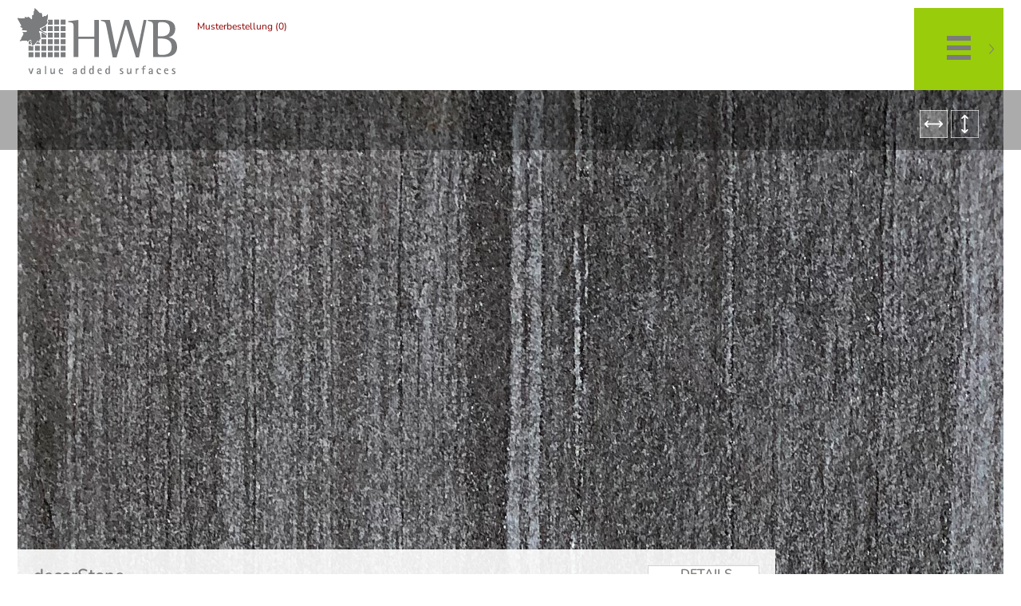

--- FILE ---
content_type: text/css
request_url: https://www.hwb-furniere.de/wp-content/uploads/elementor/css/post-4036.css?ver=1727266226
body_size: 1847
content:
.elementor-kit-4036{--e-global-color-primary:#7C7C7B;--e-global-color-secondary:#99CC0A;--e-global-color-text:#7C7C7B;--e-global-color-accent:#99CC0A;--e-global-typography-primary-font-family:"Nunito";--e-global-typography-primary-font-size:56px;--e-global-typography-primary-font-weight:800;--e-global-typography-primary-line-height:1.2em;--e-global-typography-secondary-font-family:"Nunito";--e-global-typography-secondary-font-size:34px;--e-global-typography-secondary-font-weight:600;--e-global-typography-secondary-line-height:1.2em;--e-global-typography-text-font-family:"Nunito";--e-global-typography-text-font-size:16px;--e-global-typography-text-font-weight:400;--e-global-typography-text-line-height:1.5em;--e-global-typography-accent-font-family:"Nunito";--e-global-typography-accent-font-size:18px;--e-global-typography-accent-font-weight:500;--e-global-typography-accent-line-height:1.2em;--e-global-typography-8a1e830-font-family:"Nunito";--e-global-typography-8a1e830-font-size:22px;--e-global-typography-8a1e830-font-weight:600;--e-global-typography-8a1e830-line-height:1.2em;--e-global-typography-a8a2cde-font-family:"Nunito";--e-global-typography-a8a2cde-font-size:18px;--e-global-typography-a8a2cde-font-weight:600;--e-global-typography-a8a2cde-line-height:1.3em;--e-global-typography-4257bfc-font-family:"Nunito";--e-global-typography-4257bfc-font-size:18px;--e-global-typography-4257bfc-font-weight:500;--e-global-typography-4257bfc-line-height:1.2em;--e-global-typography-ac8ff2c-font-family:"Nunito";--e-global-typography-ac8ff2c-font-size:16px;--e-global-typography-ac8ff2c-font-weight:500;--e-global-typography-ac8ff2c-line-height:1.3em;--e-global-typography-ff3b5fb-font-family:"Nunito";--e-global-typography-ff3b5fb-font-size:12px;--e-global-typography-ff3b5fb-font-weight:600;--e-global-typography-ff3b5fb-text-transform:uppercase;--e-global-typography-ff3b5fb-line-height:1em;--e-global-typography-ff3b5fb-letter-spacing:1.5px;--e-global-typography-cf51e33-font-family:"Nunito";--e-global-typography-cf51e33-font-size:14px;--e-global-typography-cf51e33-font-weight:600;--e-global-typography-cf51e33-line-height:1em;--e-global-typography-be42874-font-family:"Nunito";--e-global-typography-be42874-font-size:16px;--e-global-typography-be42874-font-weight:600;--e-global-typography-be42874-line-height:1em;--e-global-typography-5e2d357-font-family:"Nunito";--e-global-typography-5e2d357-font-size:20px;--e-global-typography-5e2d357-font-weight:600;--e-global-typography-5e2d357-line-height:1.3em;--e-global-typography-4926f98-font-family:"Nunito";--e-global-typography-4926f98-font-size:14px;--e-global-typography-4926f98-font-weight:400;--e-global-typography-4926f98-line-height:1.5em;--e-global-typography-a77feee-font-family:"Nunito";--e-global-typography-a77feee-font-size:52px;--e-global-typography-a77feee-font-weight:600;--e-global-typography-a77feee-line-height:1.5em;--e-global-typography-607431b-font-family:"Nunito";--e-global-typography-607431b-font-size:24px;--e-global-typography-607431b-font-weight:300;--e-global-typography-607431b-font-style:italic;--e-global-typography-607431b-line-height:1.5em;--e-global-typography-17c6aec-font-family:"Nunito";--e-global-typography-17c6aec-font-size:156px;--e-global-typography-17c6aec-font-weight:800;--e-global-typography-17c6aec-line-height:1.2em;--e-global-typography-ba9fb87-font-family:"Nunito";--e-global-typography-ba9fb87-font-size:26px;--e-global-typography-ba9fb87-font-weight:600;--e-global-typography-ba9fb87-line-height:1.2em;color:var( --e-global-color-text );font-family:var( --e-global-typography-text-font-family ), Sans-serif;font-size:var( --e-global-typography-text-font-size );font-weight:var( --e-global-typography-text-font-weight );line-height:var( --e-global-typography-text-line-height );}.elementor-kit-4036 a{color:var( --e-global-color-accent );font-family:"Nunito", Sans-serif;}.elementor-kit-4036 a:hover{color:var( --e-global-color-primary );}.elementor-kit-4036 h1{color:var( --e-global-color-primary );font-family:var( --e-global-typography-primary-font-family ), Sans-serif;font-size:var( --e-global-typography-primary-font-size );font-weight:var( --e-global-typography-primary-font-weight );line-height:var( --e-global-typography-primary-line-height );}.elementor-kit-4036 h2{color:var( --e-global-color-primary );font-family:var( --e-global-typography-secondary-font-family ), Sans-serif;font-size:var( --e-global-typography-secondary-font-size );font-weight:var( --e-global-typography-secondary-font-weight );line-height:var( --e-global-typography-secondary-line-height );}.elementor-kit-4036 h3{color:var( --e-global-color-primary );font-family:var( --e-global-typography-8a1e830-font-family ), Sans-serif;font-size:var( --e-global-typography-8a1e830-font-size );font-weight:var( --e-global-typography-8a1e830-font-weight );line-height:var( --e-global-typography-8a1e830-line-height );letter-spacing:var( --e-global-typography-8a1e830-letter-spacing );word-spacing:var( --e-global-typography-8a1e830-word-spacing );}.elementor-kit-4036 h4{color:var( --e-global-color-primary );font-family:var( --e-global-typography-a8a2cde-font-family ), Sans-serif;font-size:var( --e-global-typography-a8a2cde-font-size );font-weight:var( --e-global-typography-a8a2cde-font-weight );line-height:var( --e-global-typography-a8a2cde-line-height );letter-spacing:var( --e-global-typography-a8a2cde-letter-spacing );word-spacing:var( --e-global-typography-a8a2cde-word-spacing );}.elementor-kit-4036 h5{color:var( --e-global-color-accent );font-family:var( --e-global-typography-4257bfc-font-family ), Sans-serif;font-size:var( --e-global-typography-4257bfc-font-size );font-weight:var( --e-global-typography-4257bfc-font-weight );line-height:var( --e-global-typography-4257bfc-line-height );letter-spacing:var( --e-global-typography-4257bfc-letter-spacing );word-spacing:var( --e-global-typography-4257bfc-word-spacing );}.elementor-kit-4036 h6{color:var( --e-global-color-primary );font-family:var( --e-global-typography-ac8ff2c-font-family ), Sans-serif;font-size:var( --e-global-typography-ac8ff2c-font-size );font-weight:var( --e-global-typography-ac8ff2c-font-weight );line-height:var( --e-global-typography-ac8ff2c-line-height );letter-spacing:var( --e-global-typography-ac8ff2c-letter-spacing );word-spacing:var( --e-global-typography-ac8ff2c-word-spacing );}.elementor-kit-4036 button,.elementor-kit-4036 input[type="button"],.elementor-kit-4036 input[type="submit"],.elementor-kit-4036 .elementor-button{font-family:var( --e-global-typography-be42874-font-family ), Sans-serif;font-size:var( --e-global-typography-be42874-font-size );font-weight:var( --e-global-typography-be42874-font-weight );line-height:var( --e-global-typography-be42874-line-height );letter-spacing:var( --e-global-typography-be42874-letter-spacing );word-spacing:var( --e-global-typography-be42874-word-spacing );color:#FFFFFF;background-color:#99CC0A;border-style:solid;border-width:1px 1px 1px 1px;border-color:#99CC0A;border-radius:0px 0px 0px 0px;padding:20px 40px 20px 40px;}.elementor-kit-4036 button:hover,.elementor-kit-4036 button:focus,.elementor-kit-4036 input[type="button"]:hover,.elementor-kit-4036 input[type="button"]:focus,.elementor-kit-4036 input[type="submit"]:hover,.elementor-kit-4036 input[type="submit"]:focus,.elementor-kit-4036 .elementor-button:hover,.elementor-kit-4036 .elementor-button:focus{color:var( --e-global-color-accent );background-color:#FFFFFF00;border-style:solid;border-width:1px 1px 1px 1px;border-color:var( --e-global-color-accent );border-radius:0px 0px 0px 0px;}.elementor-kit-4036 label{color:var( --e-global-color-primary );font-family:"Lato", Sans-serif;font-size:16px;font-weight:500;line-height:2.6em;}.elementor-kit-4036 input:not([type="button"]):not([type="submit"]),.elementor-kit-4036 textarea,.elementor-kit-4036 .elementor-field-textual{font-family:var( --e-global-typography-text-font-family ), Sans-serif;font-size:var( --e-global-typography-text-font-size );font-weight:var( --e-global-typography-text-font-weight );line-height:var( --e-global-typography-text-line-height );color:var( --e-global-color-primary );border-style:solid;border-width:1px 1px 1px 1px;border-color:#E7E7E7;border-radius:0px 0px 0px 0px;}.elementor-section.elementor-section-boxed > .elementor-container{max-width:1140px;}.e-con{--container-max-width:1140px;}.elementor-widget:not(:last-child){margin-bottom:20px;}.elementor-element{--widgets-spacing:20px;}{}h1.entry-title{display:var(--page-title-display);}.elementor-kit-4036 e-page-transition{background-color:#FFBC7D;}@media(max-width:1024px){.elementor-kit-4036{font-size:var( --e-global-typography-text-font-size );line-height:var( --e-global-typography-text-line-height );}.elementor-kit-4036 h1{font-size:var( --e-global-typography-primary-font-size );line-height:var( --e-global-typography-primary-line-height );}.elementor-kit-4036 h2{font-size:var( --e-global-typography-secondary-font-size );line-height:var( --e-global-typography-secondary-line-height );}.elementor-kit-4036 h3{font-size:var( --e-global-typography-8a1e830-font-size );line-height:var( --e-global-typography-8a1e830-line-height );letter-spacing:var( --e-global-typography-8a1e830-letter-spacing );word-spacing:var( --e-global-typography-8a1e830-word-spacing );}.elementor-kit-4036 h4{font-size:var( --e-global-typography-a8a2cde-font-size );line-height:var( --e-global-typography-a8a2cde-line-height );letter-spacing:var( --e-global-typography-a8a2cde-letter-spacing );word-spacing:var( --e-global-typography-a8a2cde-word-spacing );}.elementor-kit-4036 h5{font-size:var( --e-global-typography-4257bfc-font-size );line-height:var( --e-global-typography-4257bfc-line-height );letter-spacing:var( --e-global-typography-4257bfc-letter-spacing );word-spacing:var( --e-global-typography-4257bfc-word-spacing );}.elementor-kit-4036 h6{font-size:var( --e-global-typography-ac8ff2c-font-size );line-height:var( --e-global-typography-ac8ff2c-line-height );letter-spacing:var( --e-global-typography-ac8ff2c-letter-spacing );word-spacing:var( --e-global-typography-ac8ff2c-word-spacing );}.elementor-kit-4036 button,.elementor-kit-4036 input[type="button"],.elementor-kit-4036 input[type="submit"],.elementor-kit-4036 .elementor-button{font-size:var( --e-global-typography-be42874-font-size );line-height:var( --e-global-typography-be42874-line-height );letter-spacing:var( --e-global-typography-be42874-letter-spacing );word-spacing:var( --e-global-typography-be42874-word-spacing );}.elementor-kit-4036 input:not([type="button"]):not([type="submit"]),.elementor-kit-4036 textarea,.elementor-kit-4036 .elementor-field-textual{font-size:var( --e-global-typography-text-font-size );line-height:var( --e-global-typography-text-line-height );}.elementor-section.elementor-section-boxed > .elementor-container{max-width:1024px;}.e-con{--container-max-width:1024px;}}@media(max-width:767px){.elementor-kit-4036{--e-global-typography-primary-font-size:32px;--e-global-typography-secondary-font-size:24px;--e-global-typography-text-font-size:14px;--e-global-typography-accent-font-size:16px;--e-global-typography-8a1e830-font-size:20px;--e-global-typography-a8a2cde-font-size:16px;--e-global-typography-4257bfc-font-size:16px;--e-global-typography-cf51e33-font-size:12px;--e-global-typography-be42874-font-size:14px;--e-global-typography-5e2d357-font-size:18px;--e-global-typography-a77feee-font-size:42px;--e-global-typography-607431b-font-size:16px;--e-global-typography-17c6aec-font-size:96px;--e-global-typography-ba9fb87-font-size:24px;font-size:var( --e-global-typography-text-font-size );line-height:var( --e-global-typography-text-line-height );}.elementor-kit-4036 h1{font-size:var( --e-global-typography-primary-font-size );line-height:var( --e-global-typography-primary-line-height );}.elementor-kit-4036 h2{font-size:var( --e-global-typography-secondary-font-size );line-height:var( --e-global-typography-secondary-line-height );}.elementor-kit-4036 h3{font-size:var( --e-global-typography-8a1e830-font-size );line-height:var( --e-global-typography-8a1e830-line-height );letter-spacing:var( --e-global-typography-8a1e830-letter-spacing );word-spacing:var( --e-global-typography-8a1e830-word-spacing );}.elementor-kit-4036 h4{font-size:var( --e-global-typography-a8a2cde-font-size );line-height:var( --e-global-typography-a8a2cde-line-height );letter-spacing:var( --e-global-typography-a8a2cde-letter-spacing );word-spacing:var( --e-global-typography-a8a2cde-word-spacing );}.elementor-kit-4036 h5{font-size:var( --e-global-typography-4257bfc-font-size );line-height:var( --e-global-typography-4257bfc-line-height );letter-spacing:var( --e-global-typography-4257bfc-letter-spacing );word-spacing:var( --e-global-typography-4257bfc-word-spacing );}.elementor-kit-4036 h6{font-size:var( --e-global-typography-ac8ff2c-font-size );line-height:var( --e-global-typography-ac8ff2c-line-height );letter-spacing:var( --e-global-typography-ac8ff2c-letter-spacing );word-spacing:var( --e-global-typography-ac8ff2c-word-spacing );}.elementor-kit-4036 button,.elementor-kit-4036 input[type="button"],.elementor-kit-4036 input[type="submit"],.elementor-kit-4036 .elementor-button{font-size:var( --e-global-typography-be42874-font-size );line-height:var( --e-global-typography-be42874-line-height );letter-spacing:var( --e-global-typography-be42874-letter-spacing );word-spacing:var( --e-global-typography-be42874-word-spacing );}.elementor-kit-4036 input:not([type="button"]):not([type="submit"]),.elementor-kit-4036 textarea,.elementor-kit-4036 .elementor-field-textual{font-size:var( --e-global-typography-text-font-size );line-height:var( --e-global-typography-text-line-height );}.elementor-section.elementor-section-boxed > .elementor-container{max-width:767px;}.e-con{--container-max-width:767px;}}/* Start custom CSS */.content .elementor ul.elementor-icon-list-items li {
background: none;
}

/* CF7 Fix */
span.wpcf7-list-item label {
display: flex;
align-items: center;
margin-bottom: 15px;
}

span.wpcf7-list-item label span.wpcf7-list-item-label {
padding-left: 8px;
position: relative;
top: 1.5px;
line-height: 1.5em;
}

/* Produktfinder */
form#hwb-produktfinder .produktfinder-inner-wrapper {
display: flex;
align-items: center;
width: 100%;
flex: 100%;
}

@media only screen and (max-width: 455px) {
form#hwb-produktfinder .produktfinder-inner-wrapper {
flex-wrap: wrap;
}
}

form#hwb-produktfinder .produktfinder-inner-wrapper .input-wrapper {
flex-grow: unset;
}

#hwb-oberflaechen.gridWrapper .grid .product-panel > div input {
background-repeat: no-repeat;
background-position: bottom right;
}

.frc-captcha button.frc-button:hover {
color: var( --e-global-color-accent )!important;
}/* End custom CSS */

--- FILE ---
content_type: text/css
request_url: https://www.hwb-furniere.de/wp-content/themes/hwb/style.css?ver=6.6.4
body_size: 1261
content:
/*
Theme Name: 	HWB Furniere & Holzwerkstoffe
Author: 		Creative Feat - Merlin Hofmann
Author URI: 	https://www.creative-feat.com/
*/

/*
===========================
CONTENTS:

01 Sensible defaults
02 Typography
03 Media queries 
===========================
*/

/* ---------------------------------------------------------------------------------------------------------- 
01 Sensible defaults ----------------------------------------------------------------------------------------
---------------------------------------------------------------------------------------------------------- */

@import "css/reset.css";

div,
article,
section,
header,
footer,
nav,
li					{ position:relative; /* For absolutely positioning elements within containers (add more to the list if need be) */ }
.group:after 		{ display:block; height:0; clear:both; content:"."; visibility:hidden; /* For clearing */ }
body 				{ background:#fff; /* Don't forget to style your body to avoid user overrides */ }
::-moz-selection 	{ background:#7c7c7b; color:#fff; }
::selection 		{ background:#7c7c7b; color:#fff; }

/* ---------------------------------------------------------------------------------------------------------- 
02 Typography -----------------------------------------------------------------------------------------------
---------------------------------------------------------------------------------------------------------- */
/*

14 / 16	= 		0.875em 		(14px equivalent)
16 / 16	= 		1em 			(16px equivalent)
18 / 16 = 		1.125em 		(18px equivalent)
21 / 16 = 		1.3125em 		(21px equivalent)
24 / 16 = 		1.5em 			(24px equivalent)
30 / 16 = 		1.875em 		(30px equivalent)

*/

body,
input,
textarea 			{ /* We strongly recommend you declare font-weight using numerical values, but check to see which weights you're exporting first */ }

h1, 
h2, 
h3, 
h4, 
h5, 
h6 					{ font-weight:bold; /* This helps to identify headings at the initial build stage, but you should write something more precise later on */ }

/* ---------------------------------------------------------------------------------------------------------- 
03 Media queries (using a mobile-first approach) ------------------------------------------------------------
---------------------------------------------------------------------------------------------------------- */

/* 400 and up */
@media screen and (min-width:400px) {

					{ /* Place your styles here for all widths greater than 400px */ }

}

/* Retina Display */
@media screen and (-webkit-min-device-pixel-ratio:2) {

					{ /* Place your styles here for all 'Retina' screens */ }

}
.hamburger_wrapper {
	width: 90px;
}
.basket_wrapper {
	padding-top: 10px;
	padding-left: 25px;
	width: 235px;
}
.basket_wrapper ul > li > a.basket {
    background: url('/wp-content/themes/hwb/css/img/icon-musterbestellung.png') no-repeat;
    padding-left: 28px;
    color: darkred;
    font-size: 14px;
    font-weight: 400;
    padding-bottom: 10px;
    text-decoration: none;
    cursor: pointer;
}
@media only screen and (max-width: 1365px) {
    .basket_wrapper ul > li > a.basket {
        background: none;
        padding-left: 0;
		margin-left: 0;
    	font-size: 12px;
    }
	.basket_wrapper {
		margin: 0;
		padding-left: auto;
		padding-right: auto;
	}
}
.muster-panel {
	display: none;
}
@media only screen and (min-width: 1366px) {
	.basket_wrapper {
    	position: absolute;
    	right: 210px;
    	top: 12px;
    	z-index: 9999
	}
}

--- FILE ---
content_type: text/css
request_url: https://www.hwb-furniere.de/wp-content/themes/hwb/css/fonts.css?ver=6.6.4
body_size: 411
content:
/* nunito-regular - latin */
@font-face {
  font-family: 'Nunito';
  font-style: normal;
  font-weight: 400;
  src: url('fonts/nunito-v9-latin-regular.eot'); /* IE9 Compat Modes */
  src: local('Nunito Regular'), local('Nunito-Regular'),
       url('fonts/nunito-v9-latin-regular.eot?#iefix') format('embedded-opentype'), /* IE6-IE8 */
       url('fonts/nunito-v9-latin-regular.woff2') format('woff2'), /* Super Modern Browsers */
       url('fonts/nunito-v9-latin-regular.woff') format('woff'), /* Modern Browsers */
       url('fonts/nunito-v9-latin-regular.ttf') format('truetype'), /* Safari, Android, iOS */
       url('fonts/nunito-v9-latin-regular.svg#Nunito') format('svg'); /* Legacy iOS */
}
/* nunito-700 - latin */
@font-face {
  font-family: 'Nunito';
  font-style: normal;
  font-weight: 700;
  src: url('fonts/nunito-v9-latin-700.eot'); /* IE9 Compat Modes */
  src: local('Nunito Bold'), local('Nunito-Bold'),
       url('fonts/nunito-v9-latin-700.eot?#iefix') format('embedded-opentype'), /* IE6-IE8 */
       url('fonts/nunito-v9-latin-700.woff2') format('woff2'), /* Super Modern Browsers */
       url('fonts/nunito-v9-latin-700.woff') format('woff'), /* Modern Browsers */
       url('fonts/nunito-v9-latin-700.ttf') format('truetype'), /* Safari, Android, iOS */
       url('fonts/nunito-v9-latin-700.svg#Nunito') format('svg'); /* Legacy iOS */
}

/* asap-regular - latin */
@font-face {
  font-family: 'Asap';
  font-style: normal;
  font-weight: 400;
  src: url('fonts/asap-v7-latin-regular.eot'); /* IE9 Compat Modes */
  src: local('Asap Regular'), local('Asap-Regular'),
       url('fonts/asap-v7-latin-regular.eot?#iefix') format('embedded-opentype'), /* IE6-IE8 */
       url('fonts/asap-v7-latin-regular.woff2') format('woff2'), /* Super Modern Browsers */
       url('fonts/asap-v7-latin-regular.woff') format('woff'), /* Modern Browsers */
       url('fonts/asap-v7-latin-regular.ttf') format('truetype'), /* Safari, Android, iOS */
       url('fonts/asap-v7-latin-regular.svg#Asap') format('svg'); /* Legacy iOS */
}

--- FILE ---
content_type: text/css
request_url: https://www.hwb-furniere.de/wp-content/uploads/elementor/css/post-10264.css?ver=1727266227
body_size: 1274
content:
.elementor-10264 .elementor-element.elementor-element-1a230cf7 > .elementor-container{min-height:500px;}.elementor-10264 .elementor-element.elementor-element-1a230cf7 > .elementor-container > .elementor-column > .elementor-widget-wrap{align-content:flex-start;align-items:flex-start;}.elementor-10264 .elementor-element.elementor-element-1a230cf7{padding:0% 1% 0% 1%;}.elementor-bc-flex-widget .elementor-10264 .elementor-element.elementor-element-60b998f.elementor-column .elementor-widget-wrap{align-items:center;}.elementor-10264 .elementor-element.elementor-element-60b998f.elementor-column.elementor-element[data-element_type="column"] > .elementor-widget-wrap.elementor-element-populated{align-content:center;align-items:center;}.elementor-10264 .elementor-element.elementor-element-60b998f > .elementor-element-populated{padding:0% 0% 1.5% 0%;}.elementor-10264 .elementor-element.elementor-element-60b998f{z-index:5;}.elementor-10264 .elementor-element.elementor-element-37d786a0 > .elementor-container{min-height:400px;}.elementor-10264 .elementor-element.elementor-element-37d786a0{transition:background 0.3s, border 0.3s, border-radius 0.3s, box-shadow 0.3s;margin-top:30px;margin-bottom:30px;padding:0% 0% 0% 40.5%;z-index:5;}.elementor-10264 .elementor-element.elementor-element-37d786a0 > .elementor-background-overlay{transition:background 0.3s, border-radius 0.3s, opacity 0.3s;}.elementor-bc-flex-widget .elementor-10264 .elementor-element.elementor-element-582a1.elementor-column .elementor-widget-wrap{align-items:flex-start;}.elementor-10264 .elementor-element.elementor-element-582a1.elementor-column.elementor-element[data-element_type="column"] > .elementor-widget-wrap.elementor-element-populated{align-content:flex-start;align-items:flex-start;}.elementor-10264 .elementor-element.elementor-element-582a1:not(.elementor-motion-effects-element-type-background) > .elementor-widget-wrap, .elementor-10264 .elementor-element.elementor-element-582a1 > .elementor-widget-wrap > .elementor-motion-effects-container > .elementor-motion-effects-layer{background-color:#99CC0A;}.elementor-10264 .elementor-element.elementor-element-582a1 > .elementor-element-populated, .elementor-10264 .elementor-element.elementor-element-582a1 > .elementor-element-populated > .elementor-background-overlay, .elementor-10264 .elementor-element.elementor-element-582a1 > .elementor-background-slideshow{border-radius:12px 12px 12px 12px;}.elementor-10264 .elementor-element.elementor-element-582a1 > .elementor-element-populated{transition:background 0.3s, border 0.3s, border-radius 0.3s, box-shadow 0.3s;margin:40px 0px 0px 0px;--e-column-margin-right:0px;--e-column-margin-left:0px;padding:2% 10% 5% 10%;}.elementor-10264 .elementor-element.elementor-element-582a1 > .elementor-element-populated > .elementor-background-overlay{transition:background 0.3s, border-radius 0.3s, opacity 0.3s;}.elementor-10264 .elementor-element.elementor-element-3ee5782e .elementor-icon-wrapper{text-align:right;}.elementor-10264 .elementor-element.elementor-element-3ee5782e.elementor-view-stacked .elementor-icon{background-color:#FFFFFF;color:#99CC0A;}.elementor-10264 .elementor-element.elementor-element-3ee5782e.elementor-view-framed .elementor-icon, .elementor-10264 .elementor-element.elementor-element-3ee5782e.elementor-view-default .elementor-icon{color:#FFFFFF;border-color:#FFFFFF;}.elementor-10264 .elementor-element.elementor-element-3ee5782e.elementor-view-framed .elementor-icon, .elementor-10264 .elementor-element.elementor-element-3ee5782e.elementor-view-default .elementor-icon svg{fill:#FFFFFF;}.elementor-10264 .elementor-element.elementor-element-3ee5782e.elementor-view-framed .elementor-icon{background-color:#99CC0A;}.elementor-10264 .elementor-element.elementor-element-3ee5782e.elementor-view-stacked .elementor-icon svg{fill:#99CC0A;}.elementor-10264 .elementor-element.elementor-element-3ee5782e.elementor-view-stacked .elementor-icon:hover{background-color:#99CC0A;color:#FFFFFF;}.elementor-10264 .elementor-element.elementor-element-3ee5782e.elementor-view-framed .elementor-icon:hover, .elementor-10264 .elementor-element.elementor-element-3ee5782e.elementor-view-default .elementor-icon:hover{color:#99CC0A;border-color:#99CC0A;}.elementor-10264 .elementor-element.elementor-element-3ee5782e.elementor-view-framed .elementor-icon:hover, .elementor-10264 .elementor-element.elementor-element-3ee5782e.elementor-view-default .elementor-icon:hover svg{fill:#99CC0A;}.elementor-10264 .elementor-element.elementor-element-3ee5782e.elementor-view-framed .elementor-icon:hover{background-color:#FFFFFF;}.elementor-10264 .elementor-element.elementor-element-3ee5782e.elementor-view-stacked .elementor-icon:hover svg{fill:#FFFFFF;}.elementor-10264 .elementor-element.elementor-element-3ee5782e .elementor-icon{font-size:20px;padding:5px;border-width:0px 0px 0px 0px;}.elementor-10264 .elementor-element.elementor-element-4f4c8c17{text-align:left;}.elementor-10264 .elementor-element.elementor-element-4f4c8c17 .elementor-heading-title{color:#F6EEEE;font-family:"Nunito", Sans-serif;font-size:56px;font-weight:800;line-height:62px;letter-spacing:-0.67px;}.elementor-10264 .elementor-element.elementor-element-4f4c8c17 > .elementor-widget-container{padding:0% 0% 0% 0%;}.elementor-10264 .elementor-element.elementor-element-7a6caae6 .elementor-heading-title{color:#FFFFFF;}.elementor-10264 .elementor-element.elementor-element-9d0c205 .elementor-button{font-family:"Nunito", Sans-serif;font-size:14px;font-weight:600;line-height:1em;text-shadow:0px 0px 10px rgba(0,0,0,0.3);fill:var( --e-global-color-secondary );color:var( --e-global-color-secondary );background-color:#FFFFFF;border-style:solid;border-width:1px 1px 1px 1px;border-color:#99CC0A;border-radius:12px 12px 12px 12px;padding:18px 32px 18px 32px;}.elementor-10264 .elementor-element.elementor-element-9d0c205 .elementor-button:hover, .elementor-10264 .elementor-element.elementor-element-9d0c205 .elementor-button:focus{color:#FFFFFF;background-color:var( --e-global-color-secondary );}.elementor-10264 .elementor-element.elementor-element-9d0c205 .elementor-button:hover svg, .elementor-10264 .elementor-element.elementor-element-9d0c205 .elementor-button:focus svg{fill:#FFFFFF;}.elementor-10264 .elementor-element.elementor-element-9d0c205 > .elementor-widget-container{padding:0px 0px 20px 0px;}#elementor-popup-modal-10264 .dialog-message{width:1126px;height:auto;}#elementor-popup-modal-10264{justify-content:center;align-items:center;pointer-events:all;background-color:#F6EEEECC;}#elementor-popup-modal-10264 .dialog-widget-content{animation-duration:1s;background-color:#FFFFFF00;}@media(max-width:1024px){.elementor-10264 .elementor-element.elementor-element-1a230cf7 > .elementor-container{min-height:485px;}.elementor-10264 .elementor-element.elementor-element-1a230cf7{padding:1% 1% 1% 1%;}.elementor-bc-flex-widget .elementor-10264 .elementor-element.elementor-element-60b998f.elementor-column .elementor-widget-wrap{align-items:flex-start;}.elementor-10264 .elementor-element.elementor-element-60b998f.elementor-column.elementor-element[data-element_type="column"] > .elementor-widget-wrap.elementor-element-populated{align-content:flex-start;align-items:flex-start;}.elementor-10264 .elementor-element.elementor-element-60b998f > .elementor-element-populated{margin:0px 0px 0px 0px;--e-column-margin-right:0px;--e-column-margin-left:0px;padding:0% 0% 0% 0%;}.elementor-10264 .elementor-element.elementor-element-37d786a0 > .elementor-container{min-height:370px;}.elementor-10264 .elementor-element.elementor-element-37d786a0{margin-top:0px;margin-bottom:0px;padding:0% 0% 0% 0%;}.elementor-10264 .elementor-element.elementor-element-582a1 > .elementor-element-populated{padding:3% 3% 0% 3%;}.elementor-10264 .elementor-element.elementor-element-4f4c8c17{text-align:center;}.elementor-10264 .elementor-element.elementor-element-4f4c8c17 .elementor-heading-title{font-size:44px;line-height:48px;letter-spacing:-1px;}.elementor-10264 .elementor-element.elementor-element-4f4c8c17 > .elementor-widget-container{padding:0% 0% 6% 0%;}#elementor-popup-modal-10264 .dialog-message{width:90vw;}}@media(max-width:767px){.elementor-10264 .elementor-element.elementor-element-1a230cf7 > .elementor-container{min-height:600px;}.elementor-10264 .elementor-element.elementor-element-1a230cf7{padding:2% 2% 2% 2%;}.elementor-bc-flex-widget .elementor-10264 .elementor-element.elementor-element-60b998f.elementor-column .elementor-widget-wrap{align-items:flex-start;}.elementor-10264 .elementor-element.elementor-element-60b998f.elementor-column.elementor-element[data-element_type="column"] > .elementor-widget-wrap.elementor-element-populated{align-content:flex-start;align-items:flex-start;}.elementor-10264 .elementor-element.elementor-element-60b998f > .elementor-element-populated{padding:0% 0% 0% 0%;}.elementor-10264 .elementor-element.elementor-element-37d786a0 > .elementor-container{min-height:495px;}.elementor-10264 .elementor-element.elementor-element-37d786a0{margin-top:0px;margin-bottom:0px;padding:0px 0px 0px 0px;}.elementor-10264 .elementor-element.elementor-element-582a1 > .elementor-element-populated{padding:5% 5% 015% 5%;}.elementor-10264 .elementor-element.elementor-element-3ee5782e .elementor-icon{font-size:15px;}.elementor-10264 .elementor-element.elementor-element-4f4c8c17{text-align:center;}.elementor-10264 .elementor-element.elementor-element-4f4c8c17 .elementor-heading-title{font-size:36px;line-height:40px;}.elementor-10264 .elementor-element.elementor-element-4f4c8c17 > .elementor-widget-container{margin:-12px 0px 0px 0px;padding:0% 8% 10% 8%;}.elementor-10264 .elementor-element.elementor-element-9d0c205 .elementor-button{font-size:12px;}#elementor-popup-modal-10264 .dialog-message{width:90vw;}}

--- FILE ---
content_type: text/css
request_url: https://www.hwb-furniere.de/wp-content/themes/hwb/css/single-product.css?ver=6.6.4
body_size: 1358
content:
/* -------------------------------------- variables & other ------------------------------------- */
/* ------------------------------------------- header ------------------------------------------- */
/* ------------------------------------------- content ------------------------------------------ */
.page-head-bg {
  position: absolute;
  width: 100%;
  left: 0;
  height: 75px;
  z-index: 5;
  background-color: rgba(0, 0, 0, 0.33); }
  .page-head-bg .page-head {
    max-width: 1244px;
    margin: auto;
    color: #fff;
    line-height: 75px;
    padding: 0px 35px;
    box-sizing: border-box; }
    .page-head-bg .page-head .button-panel {
      display: inline-block;
      float: right; }
      .page-head-bg .page-head .button-panel .gallery {
        display: inline-block;
        height: 35px;
        width: 127px;
        background: url(img/button_gallerie.png);
        border: none;
        font-size: 0;
        padding: 0;
        outline: none;
        position: relative;
        top: 20px; }
        .page-head-bg .page-head .button-panel .gallery:hover {
          background: url(img/button_gallerie_hover.png); }
      .page-head-bg .page-head .button-panel button {
        background-color: transparent;
        height: 35px;
        width: 35px;
        border: none;
        font-size: 0;
        padding: 0;
        outline: none; }
      .page-head-bg .page-head .button-panel .horizontal {
        background: url("img/button_image_quer.png") no-repeat; }
        .page-head-bg .page-head .button-panel .horizontal:hover, .page-head-bg .page-head .button-panel .horizontal.active {
          background: url("img/button_image_quer_hover.png") no-repeat; }
      .page-head-bg .page-head .button-panel .vertical {
        background: url("img/button_image_hoch.png") no-repeat; }
        .page-head-bg .page-head .button-panel .vertical:hover, .page-head-bg .page-head .button-panel .vertical.active {
          background: url("img/button_image_hoch_hover.png") no-repeat; }

.content .product_image_panel .img_wrapper {
  max-height: 711px;
  overflow: hidden;
  width: 100%; }
  .content .product_image_panel .img_wrapper img {
    width: 100%;
    height: auto;
    max-width: 100%; }
.content .product_image_panel.long .img_wrapper {
  max-height: none; }
.content .product_panel {
  max-width: 100%;
  width: 950px;
  padding: 20px;
  box-sizing: border-box;
  background-color: rgba(255, 255, 255, 0.9); }
  .content .product_panel .toggle-button {
    float: right;
    height: 35px;
    padding-right: 33px;
    padding-top: 2px;
    border: solid 1px lightgrey;
    font-family: "Nunito", sans-serif;
    text-transform: uppercase;
    font-size: 16px;
    color: #7c7c7b;
    background: #fff url("img/arrow_up_33px.png") no-repeat right center; }
    .content .product_panel .toggle-button.open {
      background: #fff url("img/arrow_down_33px.png") no-repeat right center; }
  .content .product_panel .product_head h2 {
    margin-bottom: 0px; }
  .content .product_panel .product_head small {
    font-size: 60%; }
  .content .product_panel .product_body {
    padding-top: 30px; }
    .content .product_panel .product_body table {
      max-width: 100%; }
      .content .product_panel .product_body table th, .content .product_panel .product_body table td {
        text-align: left;
        padding: 5px 0px; }
        .content .product_panel .product_body table th img, .content .product_panel .product_body table td img {
          padding: 12px; }
      .content .product_panel .product_body table th {
        width: 180px; }
    .content .product_panel .product_body .logo {
      max-width: 100%;
      height: auto;
      margin-bottom: 20px; }
    .content .product_panel .product_body li a, .content .product_panel .product_body li input.add_muster_button {
      display: block;
      font-size: 18px;
      text-decoration: none;
      text-transform: uppercase;
      font-weight: 400;
      font-family: "Nunito", sans-serif;
      line-height: 1;
      padding: 10px;
      color: #707172;
      border: solid 1px #d4d4d4;
      border-left: none;
      border-right: none;
      box-sizing: border-box;
      width: 100%;
      text-align: left;
      background-color: transparent;
      padding-left: 43px;
      background-position: 10px center;
      background-repeat: no-repeat; }
      .content .product_panel .product_body li a.add_muster_button, .content .product_panel .product_body li input.add_muster_button.add_muster_button {
        background-image: url("img/button_icon_musterbestellung.png"); }
      .content .product_panel .product_body li a.processing_info, .content .product_panel .product_body li input.add_muster_button.processing_info {
        background-image: url("img/button_icon_verarbeitungshinweise.png"); }
      .content .product_panel .product_body li a.specifications, .content .product_panel .product_body li input.add_muster_button.specifications {
        background-image: url("img/button_icon_technische_daten.png"); }
      .content .product_panel .product_body li a.download, .content .product_panel .product_body li input.add_muster_button.download {
        background-image: url("img/button_icon_kollektion.png"); }
      .content .product_panel .product_body li a.pdf, .content .product_panel .product_body li input.add_muster_button.pdf {
        background-image: url("img/button_icon_print.png"); }
      .content .product_panel .product_body li a.hwb_finder, .content .product_panel .product_body li input.add_muster_button.hwb_finder {
        background-image: url("img/icon-produktfinder.png"); }

/* ------------------------------------------- footer ------------------------------------------- */
/* ------------------------------------ std_small_width [sm] ------------------------------------ */
/* --------------------------------- std_middle_small_width [ms] -------------------------------- */
/* --------------------------------- std_middle_large_width [md] -------------------------------- */
@media screen and (min-width: 900px) {
  .content .product_image_panel .img_wrapper {
    max-height: 711px;
    overflow: hidden;
    width: 100%; }
  .content .product_image_panel .product_panel {
    position: absolute;
    bottom: 0;
    left: 0; } }
/* ------------------------------------ std_large_width [lg] ------------------------------------ */
/* --------------------------------- std_extra_large_width [xl] --------------------------------- */

/*# sourceMappingURL=single-product.css.map */


--- FILE ---
content_type: image/svg+xml
request_url: https://www.hwb-furniere.de/wp-content/themes/hwb/css/img/icon_xing.svg
body_size: 2019
content:
<?xml version="1.0" encoding="utf-8"?>
<!-- Generator: Adobe Illustrator 24.1.0, SVG Export Plug-In . SVG Version: 6.00 Build 0)  -->
<!DOCTYPE svg PUBLIC "-//W3C//DTD SVG 1.1//EN" "http://www.w3.org/Graphics/SVG/1.1/DTD/svg11.dtd" [
	<!ENTITY ns_extend "http://ns.adobe.com/Extensibility/1.0/">
	<!ENTITY ns_ai "http://ns.adobe.com/AdobeIllustrator/10.0/">
	<!ENTITY ns_graphs "http://ns.adobe.com/Graphs/1.0/">
	<!ENTITY ns_vars "http://ns.adobe.com/Variables/1.0/">
	<!ENTITY ns_imrep "http://ns.adobe.com/ImageReplacement/1.0/">
	<!ENTITY ns_sfw "http://ns.adobe.com/SaveForWeb/1.0/">
	<!ENTITY ns_custom "http://ns.adobe.com/GenericCustomNamespace/1.0/">
	<!ENTITY ns_adobe_xpath "http://ns.adobe.com/XPath/1.0/">
]>
<svg version="1.1" xmlns:x="&ns_extend;" xmlns:i="&ns_ai;" xmlns:graph="&ns_graphs;"
	 xmlns="http://www.w3.org/2000/svg" xmlns:xlink="http://www.w3.org/1999/xlink" x="0px" y="0px" viewBox="0 0 40 40"
	 style="enable-background:new 0 0 40 40;" xml:space="preserve">
<style type="text/css">
	.st0{fill:#7D7D7C;}
</style>
<metadata>
	<sfw  xmlns="&ns_sfw;">
		<slices></slices>
		<sliceSourceBounds  bottomLeftOrigin="true" height="40" width="40" x="0" y="-40"></sliceSourceBounds>
	</sfw>
</metadata>
<g id="Ebene_2">
	<g>
		<path class="st0" d="M20,1c10.5,0,19,8.5,19,19c0,10.5-8.5,19-19,19C9.5,39,1,30.5,1,20C1,9.5,9.5,1,20,1 M20,0C9,0,0,9,0,20
			c0,11,9,20,20,20s20-9,20-20C40,9,31,0,20,0L20,0z"/>
	</g>
</g>
<g id="Ebene_3">
	<g>
		<path class="st0" d="M11,12.2c-0.2,0-0.4,0.1-0.5,0.2c-0.1,0.2-0.1,0.4,0,0.6l2.5,4.4c0,0,0,0,0,0l-4,7c-0.1,0.2-0.1,0.4,0,0.6
			c0.1,0.2,0.3,0.3,0.5,0.3h3.7c0.6,0,0.8-0.4,1-0.7c0,0,3.9-6.9,4-7.1c0,0-2.6-4.5-2.6-4.5c-0.2-0.3-0.5-0.7-1-0.7L11,12.2L11,12.2
			z"/>
	</g>
	<g>
		<path class="st0" d="M26.7,7.1c-0.6,0-0.8,0.4-1,0.7c0,0-8,14.2-8.3,14.7c0,0,5.3,9.7,5.3,9.7c0.2,0.3,0.5,0.7,1,0.7h3.7
			c0.2,0,0.4-0.1,0.5-0.2c0.1-0.2,0.1-0.4,0-0.6l-5.3-9.6c0,0,0,0,0,0l8.3-14.6c0.1-0.2,0.1-0.4,0-0.6c-0.1-0.2-0.3-0.2-0.5-0.2
			L26.7,7.1L26.7,7.1z"/>
	</g>
</g>
</svg>


--- FILE ---
content_type: image/svg+xml
request_url: https://www.hwb-furniere.de/wp-content/themes/hwb/css/img/logo_mit_slogan.svg
body_size: 14057
content:
<?xml version="1.0" encoding="utf-8"?>
<!-- Generator: Adobe Illustrator 22.1.0, SVG Export Plug-In . SVG Version: 6.00 Build 0)  -->
<svg version="1.1" id="Ebene_2" xmlns="http://www.w3.org/2000/svg" xmlns:xlink="http://www.w3.org/1999/xlink" x="0px" y="0px"
	 viewBox="0 0 200 83" style="enable-background:new 0 0 200 83;" xml:space="preserve">
<style type="text/css">
	.st0{fill:#7B7C7E;}
	.st1{fill-rule:evenodd;clip-rule:evenodd;fill:#7B7C7E;}
</style>
<g>
	<g>
		<path class="st0" d="M70.2,22.9c0-4.8-2.2-4.6-6.8-5.1v-1.2l12.8-1.6v21.1h20V14.9h5.9v46.6h-5.9V38.8h-20v22.8h-5.9V22.9z"/>
		<path class="st0" d="M111.4,23c-1.1-5.5-1.7-5.8-7-6.9v-1.2h11.3l7.6,37.9h0.1l10.7-37.9h5.7l10.8,36.2h0.1l7.4-36.2h3.6L152.2,62
			h-3.8l-12.4-41h-0.1l-11.7,41h-4.9L111.4,23z"/>
		<path class="st0" d="M175.9,22.9c0-4.6,0.3-5.2,5-5.2c5.5,0,10.1,1.9,10.1,9c0,8.5-7.9,8.9-11.7,8.9h-3.3V22.9z M170,61.5h11.9
			c5.2,0,18.1,0,18.1-12.5c0-8.6-5.7-11.3-10.4-12.2v-0.1c3.1-0.7,8.1-3.4,8.1-10.5c0-10.8-10.4-11.2-15.4-11.2h-19.1v1.2
			c5.8,1.2,6.8,1.4,6.8,6.7V61.5z M175.9,38.3h3.3c4.4,0,14,0.1,14,10.7c0,7.8-5.8,9.8-11.7,9.8c-5.7,0-5.7-0.4-5.7-5.7V38.3z"/>
	</g>
	<rect x="54.1" y="55.5" class="st1" width="6.1" height="6.2"/>
	<rect x="46" y="55.5" class="st1" width="6.1" height="6.2"/>
	<rect x="38" y="55.5" class="st1" width="6.1" height="6.2"/>
	<rect x="29.9" y="55.5" class="st1" width="6.1" height="6.2"/>
	<rect x="21.8" y="55.5" class="st1" width="6.1" height="6.2"/>
	<rect x="13.8" y="55.5" class="st1" width="6.1" height="6.2"/>
	<rect x="54.1" y="47.4" class="st1" width="6.1" height="6.2"/>
	<rect x="46" y="47.4" class="st1" width="6.1" height="6.2"/>
	<rect x="38" y="47.4" class="st1" width="6.1" height="6.2"/>
	<rect x="29.9" y="47.4" class="st1" width="6.1" height="6.2"/>
	<rect x="21.8" y="47.4" class="st1" width="6.1" height="6.2"/>
	<rect x="54.1" y="39.2" class="st1" width="6.1" height="6.2"/>
	<rect x="46" y="39.2" class="st1" width="6.1" height="6.2"/>
	<rect x="38" y="39.2" class="st1" width="6.1" height="6.2"/>
	<rect x="29.9" y="39.2" class="st1" width="6.1" height="6.2"/>
	<rect x="54.1" y="31" class="st1" width="6.1" height="6.2"/>
	<rect x="46" y="31" class="st1" width="6.1" height="6.2"/>
	<rect x="54.1" y="22.8" class="st1" width="6.1" height="6.2"/>
	<rect x="46" y="22.8" class="st1" width="6.1" height="6.2"/>
	<rect x="38" y="22.8" class="st1" width="6.1" height="6.2"/>
	<rect x="54.1" y="14.6" class="st1" width="6.1" height="6.2"/>
	<rect x="46" y="14.6" class="st1" width="6.1" height="6.2"/>
	<path class="st1" d="M18.3,48.2l-0.2,0.1l-0.2,0l-0.4,0l-0.4,0l0.1-0.9h-3.5v6.2h6.1v-6.2h-0.2C19.3,47.6,18.8,47.8,18.3,48.2z"/>
	<g>
		<path class="st1" d="M17.3,44.7c-0.2-0.4-0.3-0.5-0.7-0.6l-0.1,0L16,44l0.6-1.5c0.1-0.2,0.2-0.3,0.2-0.5c0-0.1,0-0.3-0.2-0.6
			l0-0.7c0,0,0,0,0-0.1c-0.2,0-0.6,0.1-0.8,0.3l-1,0.8c0,0-0.7,0.6-0.7,0.6l-0.2,0.1v3h3.6C17.4,45.1,17.3,44.9,17.3,44.7z"/>
	</g>
	<g>
		<path class="st1" d="M27.5,43.5c-0.8-0.1-1.1-0.5-1.4-0.8c0,0-0.3-0.4-0.3-0.4l-0.2-0.1C25.4,42,25.4,42,25.3,42
			c-0.2,0-0.7,0.9-0.9,1.2l-0.3,0.6l-0.9,0.9l-0.6,0.6h5.3v-1.8L27.5,43.5z"/>
	</g>
	<g>
		<path class="st1" d="M32.6,24.9l-0.5,0.2c-0.4,0.2-0.9,0.2-1.3,0.2c-0.3,0-0.7,0-0.9,0.1v2c0.3,0.2,2.5,1.6,2.5,1.6H36v-6.2h-0.8
			c-0.9,0.7-1.9,1.2-2.9,1.5C32.3,24.3,32.6,24.9,32.6,24.9z"/>
	</g>
	<path class="st1" d="M38.2,14.6c-0.1,0.4-0.2,0.8-0.3,1.1v0.5c0.1,0,0.1,0,0.2,0l0.6,0l0,0.6c-0.1,1-0.3,2-0.8,2.8v1.3h6.1v-6.2
		H38.2z"/>
	<rect x="38" y="31" class="st1" width="6.1" height="6.2"/>
	<g>
		<path class="st1" d="M35.8,34.3c-0.1-0.1-0.2-0.3-1.6-1.2l-1.5-0.9l-1.8-1c0,0-0.1-0.1-0.2-0.1h-0.8v6.2H36v-2.7L35.8,34.3z"/>
	</g>
	<path class="st1" d="M17.4,40.1C17.4,40.1,17.4,40.1,17.4,40.1L17.4,40.1z"/>
	<path class="st1" d="M17.4,40.1C17.4,40.1,17.4,40.1,17.4,40.1L17.4,40.1z"/>
	<path class="st1" d="M17.4,40.1C17.4,40.1,17.4,40.1,17.4,40.1L17.4,40.1z"/>
	<path class="st1" d="M17.4,40.1C17.4,40.1,17.4,40.1,17.4,40.1L17.4,40.1z"/>
	<g>
		<path class="st1" d="M37.2,8.8c-0.7,0.8-1.4,1.5-2.2,1.8l-0.5,0.2l-0.2-0.6l0.1,0.1c-0.1-0.1-0.1-0.2-0.2-0.4
			c-0.2,0.1-0.4,0.3-0.6,0.4c-0.6,0.4-1.2,0.9-2,1l-0.5,0.1l-0.5-2.8c0,0-0.4-1.8-0.4-1.8l-0.1-0.2C30,6.3,30,6.2,29.8,6.1
			c-0.3,0.3-0.8,0.7-1.6,0.5l-0.1,0L28,6.5c-1.1-0.8-1.7-1.5-2.2-2.2c-0.5-0.6-0.9-1.2-1.7-1.8l-0.3-0.3c-0.8-0.7-1.6-1.4-2.3-2.2
			c0,0.1,0,0.2,0,0.3c0,0.2,0.1,0.4,0.1,0.6c0,0.5-0.1,1.1-0.2,1.6l-0.1,0.7l0,0.3L21,3.6c-0.2,0.1-0.4,0.4-0.5,0.6l0-0.1l0,1.7
			c0,0,0,0.3,0,0.3c0,0.8-0.2,1.7-0.5,2.4l0,0.1L20,8.7c-0.5,0.4-1.1,0.7-1.7,0.7c0,0.2,0,0.5,0,0.6c0.3,1.2,0.1,3-0.1,3.8l-0.1,0.4
			l-1,0l-0.8-0.8c0,0-1.5-1.4-1.7-1.6c-0.1,0-0.2,0-0.2,0l-0.1,0.1l-0.9-0.7c-0.2-0.2-0.3-0.3-0.4-0.4c-0.1,0.3-0.1,0.6-0.1,0.6
			l0,0.3l-1.2,0.2l-0.1,0c0,0-0.1,0-0.1-0.1l-0.3,0c0,0-0.7,0-0.7,0l-0.7-0.3c-0.3-0.1-0.5-0.2-0.8-0.3c0,0,0,0.1,0,0.1
			c0.2,0.4,0.3,1,0.3,1.3l0,0.5l-2.4,0c-2.1,0-4.2,0.1-5.6-0.3c-0.3-0.1-0.8,0-1.3,0.1c0.2,0.3,0.3,0.6,0.4,0.9
			c0.2,0.5,0.5,1.2,0.9,1.8c0.5,0.7,0.9,1.6,1.3,2.4c0,0,0.7,1.3,0.7,1.3l0.3,0.5c0.5,0.8,1.1,1.7,1.1,2.5c0,0.2,0,0.4-0.1,0.5
			L4.5,23l-0.3,0.1c-0.4,0.1-0.7,0.2-1.1,0.4C3.6,23.7,4,24,4.5,24.2c0,0,0.9,0.5,0.9,0.5l0.3,0.1c0.3,0.1,0.8,0.2,0.9,0.9l0.1,0.3
			l-0.2,0.2c-0.4,0.4-0.9,0.9-1.1,1.3c1.6,0.4,3.7,0.7,5.9,0.7l0.3,0l0.1,0.2c0.2,0.2,0.2,0.5,0.2,0.8c0,0.4-0.1,0.7-0.4,0.9
			l-0.1,0.1l-0.1,0c-1.2,0.3-2.5,0.3-3.7,0.2c0,0-0.9,0-1.6,0c0.7,0.5,1.5,1.1,1.7,1.6l0.1,0.3l-0.6,1.4c0,0-0.3,0.7-0.3,0.7
			c-0.4,0.9-1,1.7-1.5,2.5l0,0.1l-0.4,0.5c-0.2,0.2-0.2,0.3-0.3,0.4c0.1,0.2,0.2,0.4,0.2,0.6l0,0.3l-0.7,1c0,0-0.7,0.9-0.7,0.9
			l-0.6,0.5c-0.1,0.1-0.2,0.2-0.4,0.3c0.4,0,0.8-0.1,0.8-0.1s0.6,0,0.6,0l1.5-0.2C6.4,41,7.5,40.8,9,40.9l0.7,0c0.8,0,1.6,0,2.1,0.3
			l0.1-0.1l0.1,0.8l0,0.1c0,0,0,0.1-0.1,0.2c0.4-0.2,1.4-0.7,1.4-0.7L14,41c0,0,1.2-0.9,1.2-0.9c0,0,1-0.6,1.7-0.4
			c0,0,0.5,0.4,0.5,0.4c0,0,0.1,0.8,0.1,0.8s0,0.3,0,0.2c0.2,0.4,0.2,0.7,0.2,1c0,0.4-0.1,0.7-0.3,1c0,0-0.1,0.2-0.1,0.3
			c0.3,0.2,0.6,0.4,0.9,0.9c0.2,0.4,0.2,0.8,0.2,1.2c0,0.5-0.1,0.9-0.1,1.4c0,0,0,0.1,0,0.1c1.1-0.7,1.8-1,2.3-1.1
			c0.6-0.3,0.8-0.3,1.2-1l0.9-0.9c0,0,0.7-0.7,0.7-0.7l0.3-0.6C24,42,24.5,41,25.3,41c0.4,0,0.7,0.2,0.9,0.4c0,0,0.1,0.1,0.1,0.1
			l0.5,0.5c0.1,0.1,0.2,0.2,0.3,0.3c0-0.4,0.1-0.9,0.1-0.9l0.2-2.1l0.4,0c0.4,0,0.8-0.2,0.9-0.3c0.1-0.1,0.1-0.3,0.1-0.5
			c0-0.4-0.1-0.8-0.2-1.2L28.5,37c-0.1-0.3-0.1-0.7-0.1-1c0-0.2,0-0.3,0-0.5l0-0.4c0-2.8-0.9-3.8-1.2-4.3c0,0-0.2-0.3-0.2-0.3
			c-0.2-0.4-0.3-0.7-0.3-1c0-0.2,0.1-0.4,0.2-0.5c0.1-0.2,0.5-0.5,1.1-0.4c0,0,1.3,0.4,1.3,0.4c0,0,2.2,1.3,2.2,1.3l1.7,1
			c0,0,1.6,0.9,1.6,0.9c1,0.7,1.4,1,1.6,1.2c0.1-0.2,0.2-0.5,0.2-0.5c0.1-0.3,0.2-0.6,0.3-0.8c-0.6-0.2-1.7-0.4-2.4-0.8l-3.6-2.2
			c0,0-0.2-0.2-0.3-0.2c-1.8-1-2.6-1.9-2.6-2.8c0,0,0,0,0,0c0-0.7,0.5-1.2,1.5-1.7c0.4-0.2,0.9-0.2,1.4-0.2c0.2,0,0.3,0,0.5,0
			c-0.1-0.2-0.1-0.3-0.1-0.3L31,23.6l0.5-0.1c2.7-0.6,5.6-3.1,6.1-6.2c-0.1,0-0.2,0-0.4,0l-0.6,0c0,0,1-4.1,1-4.1
			c0.3-1.2,0.4-2.6,0.4-4c0-0.3,0-1.1,0-1.2C37.7,8.2,37.4,8.5,37.2,8.8z"/>
	</g>
	<path class="st1" d="M21,3.6l0.2-0.1l0-0.3l0.1-0.7c0.1-0.5,0.2-1.1,0.2-1.6c0-0.2,0-0.4-0.1-0.6c0-0.1,0-0.2,0-0.3
		c0.7,0.8,1.4,1.5,2.3,2.2l0.3,0.3c0.8,0.7,1.3,1.3,1.7,1.8C26.4,5,26.9,5.7,28,6.5l0.1,0.1l0.1,0c0.8,0.2,1.3-0.2,1.6-0.5
		C30,6.2,30,6.3,30.1,6.5l0.1,0.2c0,0,0.4,1.8,0.4,1.8l0.5,2.8l0.5-0.1c0.8-0.1,1.4-0.6,2-1c0.2-0.2,0.4-0.3,0.6-0.4
		c0.1,0.1,0.1,0.3,0.2,0.4l-0.1-0.1l0.2,0.6l0.5-0.2c0.9-0.3,1.6-1,2.2-1.8c0.2-0.3,0.5-0.5,0.7-0.8c0,0.2,0,1,0,1.2
		c0,1.4,0,2.7-0.4,4c0,0-1,4.1-1,4.1l0.6,0c0.2,0,0.3,0,0.4,0c-0.5,3.1-3.4,5.6-6.1,6.2L31,23.6l0.2,0.4c0,0,0.1,0.2,0.1,0.3
		c-0.2,0-0.3,0-0.5,0c-0.5,0-1,0-1.4,0.2c-0.9,0.4-1.4,1-1.5,1.7c0,0,0,0,0,0c0,0.9,0.9,1.8,2.6,2.8c0,0,0.3,0.2,0.3,0.2l3.6,2.2
		c0.7,0.4,1.8,0.7,2.4,0.8c-0.1,0.2-0.2,0.4-0.3,0.8c0,0-0.1,0.2-0.2,0.5c-0.2-0.2-0.6-0.5-1.6-1.2c0,0-1.6-0.9-1.6-0.9l-1.7-1
		c0,0-2.2-1.3-2.2-1.3c0,0-1.3-0.4-1.3-0.4c-0.7-0.1-1,0.2-1.1,0.4c-0.1,0.2-0.2,0.3-0.2,0.5c0,0.3,0.1,0.6,0.3,1
		c0,0,0.2,0.3,0.2,0.3c0.4,0.4,1.2,1.4,1.2,4.3l0,0.4c0,0.2,0,0.3,0,0.5c0,0.3,0,0.7,0.1,1l0.1,0.3c0.1,0.4,0.2,0.8,0.2,1.2
		c0,0.2,0,0.4-0.1,0.5c-0.1,0.1-0.5,0.3-0.9,0.3l-0.4,0l-0.2,2.1c0,0,0,0.5-0.1,0.9c-0.1-0.1-0.2-0.2-0.3-0.3l-0.5-0.5
		c0,0-0.1-0.1-0.1-0.1C26,41.3,25.7,41,25.3,41c-0.8,0-1.3,0.9-1.7,1.8l-0.3,0.6c0,0-0.7,0.7-0.7,0.7l-0.9,0.9
		c-0.4,0.6-0.6,0.7-1.2,1c-0.5,0.2-1.2,0.5-2.3,1.1c0,0,0-0.1,0-0.1c0.1-0.4,0.1-0.9,0.1-1.4c0-0.4,0-0.9-0.2-1.2
		c-0.3-0.6-0.6-0.8-0.9-0.9c0.1-0.2,0.1-0.3,0.1-0.3c0.2-0.3,0.3-0.6,0.3-1c0-0.3-0.1-0.6-0.2-1c0,0,0-0.2,0-0.2s-0.1-0.8-0.1-0.8
		c0,0-0.5-0.4-0.5-0.4c-0.7-0.2-1.7,0.4-1.7,0.4c0,0-1.2,0.9-1.2,0.9l-0.7,0.5c0,0-1,0.5-1.4,0.7C12,42.1,12,42,12,42l0-0.1
		l-0.1-0.8l-0.1,0.1c-0.5-0.4-1.3-0.4-2.1-0.3l-0.7,0c-1.5-0.1-2.6,0.1-3.7,0.2l-1.5,0.2c0,0-0.6,0-0.6,0s-0.4,0-0.8,0.1
		c0.1-0.1,0.2-0.2,0.4-0.3l0.6-0.5c0,0,0.7-0.9,0.7-0.9l0.7-1l0-0.3c0-0.2-0.1-0.4-0.2-0.6c0.1-0.1,0.1-0.3,0.3-0.4l0.4-0.5l0-0.1
		c0.5-0.8,1.1-1.6,1.5-2.5c0,0,0.3-0.7,0.3-0.7l0.6-1.4l-0.1-0.3c-0.3-0.5-1-1.1-1.7-1.6c0.7,0,1.6,0,1.6,0c1.2,0.1,2.5,0.2,3.7-0.2
		l0.1,0l0.1-0.1c0.3-0.2,0.4-0.6,0.4-0.9c0-0.3-0.1-0.5-0.2-0.8l-0.1-0.2l-0.3,0c-2.1,0-4.2-0.3-5.9-0.7c0.2-0.4,0.7-0.9,1.1-1.3
		l0.2-0.2l-0.1-0.3c-0.1-0.6-0.6-0.8-0.9-0.9l-0.3-0.1c0,0-0.9-0.5-0.9-0.5C4,24,3.6,23.7,3.1,23.5c0.3-0.2,0.7-0.4,1.1-0.4L4.5,23
		l0.1-0.2c0.1-0.2,0.1-0.4,0.1-0.5c0-0.8-0.6-1.7-1.1-2.5l-0.3-0.5c0,0-0.7-1.3-0.7-1.3c-0.4-0.8-0.9-1.8-1.3-2.4
		c-0.4-0.6-0.7-1.2-0.9-1.8c-0.1-0.3-0.3-0.6-0.4-0.9c0.5-0.1,1-0.1,1.3-0.1c1.4,0.4,3.6,0.3,5.6,0.3l2.4,0l0-0.5
		c0-0.3-0.1-0.9-0.3-1.3c0,0,0-0.1,0-0.1c0.3,0,0.5,0.1,0.8,0.3l0.7,0.3c0,0,0.7,0,0.7,0l0.3,0c0,0,0.1,0.1,0.1,0.1l0.1,0l1.2-0.2
		l0-0.3c0,0,0.1-0.3,0.1-0.6c0.1,0.1,0.3,0.2,0.4,0.4l0.9,0.7l0.1-0.1c0,0,0.1,0,0.2,0c0.2,0.2,1.7,1.6,1.7,1.6l0.8,0.8l1,0l0.1-0.4
		c0.2-0.7,0.4-2.7,0.1-3.9l0,0.1c0,0,0-0.3,0-0.6c0.7,0,1.3-0.3,1.7-0.7l0.1-0.1l0-0.1c0.3-0.7,0.5-1.6,0.5-2.4c0,0,0-0.3,0-0.3
		l0-1.7l0,0.1C20.6,4,20.8,3.7,21,3.6z M17.4,40.1C17.4,40.1,17.4,40.1,17.4,40.1L17.4,40.1z"/>
</g>
<g>
	<path class="st0" d="M13.6,75.8H15l1.8,5.1h0l1.6-5.1H20l-2.4,7h-1.4L13.6,75.8z"/>
	<path class="st0" d="M27.7,82L27.7,82c-0.2,0.4-0.8,1-1.8,1c-1.3,0-2-0.8-2-1.9c0-1.9,2-2.3,3.8-2.3v-1.2c-0.1-0.7-0.6-0.9-1.1-0.9
		c-0.8,0-1.1,0.5-1.1,1.1h-1.4c0-1.1,0.7-2.1,2.6-2.1c2.3,0,2.3,1.7,2.3,2.4v4.8h-1.3V82z M27.4,79.7c-1,0-2.1,0.5-2.1,1.4
		c0,0.5,0.4,0.9,0.8,0.9c0.9,0,1.6-1,1.6-1.9v-0.4H27.4z"/>
	<path class="st0" d="M34.5,72.7h1.3v10.2h-1.3V72.7z"/>
	<path class="st0" d="M45.5,81.3L45.5,81.3c-0.3,0.6-0.8,1.7-2.3,1.7c-1.6,0-1.9-1.4-1.9-2.3v-4.9h1.3v3.8c0,1.3,0,2,1,2
		c1.1,0,1.9-1.5,1.9-2.9v-3h1.3v7h-1.3V81.3z"/>
	<path class="st0" d="M57,82.8c-0.6,0.1-1,0.2-1.8,0.2c-2.1,0-3.5-1.3-3.5-4c0-3,2-3.3,2.9-3.3c1.7,0,2.5,1.2,2.5,2.8v0.3h-4.1
		c0,1.3,0.7,3.2,2.6,3.2c0.6,0,1-0.1,1.3-0.3V82.8z M55.8,77.9c0-0.4-0.3-1.2-1.3-1.2c-1.1,0-1.4,0.9-1.4,1.2H55.8z"/>
	<path class="st0" d="M73,82L73,82c-0.2,0.4-0.8,1-1.8,1c-1.3,0-2-0.8-2-1.9c0-1.9,2-2.3,3.8-2.3v-1.2c-0.1-0.7-0.6-0.9-1.1-0.9
		c-0.8,0-1.1,0.5-1.1,1.1h-1.4c0-1.1,0.7-2.1,2.6-2.1c2.3,0,2.3,1.7,2.3,2.4v4.8H73V82z M72.7,79.7c-1,0-2.1,0.5-2.1,1.4
		c0,0.5,0.4,0.9,0.8,0.9c0.9,0,1.6-1,1.6-1.9v-0.4H72.7z"/>
	<path class="st0" d="M83.5,81.8L83.5,81.8c-0.2,0.4-0.8,1.2-2,1.2c-1.7,0-2.4-1.5-2.4-3.6c0-2.3,0.9-3.8,2.5-3.8
		c1.2,0,1.7,0.7,1.9,1.1h0v-4.1h1.3v10.2h-1.3V81.8z M82,82c1.1,0,1.5-1.5,1.5-2.7c0-1.2-0.4-2.6-1.5-2.6c-1,0-1.4,1.2-1.4,2.6
		C80.6,80.4,80.7,82,82,82z"/>
	<path class="st0" d="M94.1,81.8L94.1,81.8c-0.2,0.4-0.8,1.2-2,1.2c-1.7,0-2.4-1.5-2.4-3.6c0-2.3,0.9-3.8,2.5-3.8
		c1.2,0,1.7,0.7,1.9,1.1h0v-4.1h1.3v10.2h-1.3V81.8z M92.6,82c1.1,0,1.5-1.5,1.5-2.7c0-1.2-0.4-2.6-1.5-2.6c-1,0-1.4,1.2-1.4,2.6
		C91.2,80.4,91.3,82,92.6,82z"/>
	<path class="st0" d="M105.5,82.8c-0.6,0.1-1,0.2-1.8,0.2c-2.1,0-3.5-1.3-3.5-4c0-3,2-3.3,2.9-3.3c1.7,0,2.5,1.2,2.5,2.8v0.3h-4.1
		c0,1.3,0.7,3.2,2.6,3.2c0.6,0,1-0.1,1.3-0.3V82.8z M104.4,77.9c0-0.4-0.3-1.2-1.3-1.2c-1.1,0-1.4,0.9-1.4,1.2H104.4z"/>
	<path class="st0" d="M114.4,81.8L114.4,81.8c-0.2,0.4-0.8,1.2-2,1.2c-1.7,0-2.4-1.5-2.4-3.6c0-2.3,0.9-3.8,2.5-3.8
		c1.2,0,1.7,0.7,1.9,1.1h0v-4.1h1.3v10.2h-1.3V81.8z M112.9,82c1.1,0,1.5-1.5,1.5-2.7c0-1.2-0.4-2.6-1.5-2.6c-1,0-1.4,1.2-1.4,2.6
		C111.5,80.4,111.7,82,112.9,82z"/>
	<path class="st0" d="M131.1,78.8c0.7,0.5,1.6,0.9,1.6,2.1c0,1.5-1.1,2.1-2.6,2.1c-1,0-1.6-0.2-1.9-0.3v-1.2c0.1,0.1,1,0.4,1.8,0.4
		c0.6,0,1.4-0.2,1.4-0.9c0-0.5-0.6-0.8-1.1-1.1l-0.7-0.4c-0.6-0.4-1.4-0.9-1.4-1.9c0-1.3,1-2,2.5-2c0.7,0,1.3,0.2,1.6,0.3v1.2
		c-0.2-0.1-0.8-0.4-1.6-0.4c-0.6,0-1.1,0.3-1.1,0.8c0,0.5,0.6,0.8,1,1L131.1,78.8z"/>
	<path class="st0" d="M141.4,81.3L141.4,81.3c-0.3,0.6-0.8,1.7-2.3,1.7c-1.6,0-1.9-1.4-1.9-2.3v-4.9h1.3v3.8c0,1.3,0,2,1,2
		c1.1,0,1.9-1.5,1.9-2.9v-3h1.3v7h-1.3V81.3z"/>
	<path class="st0" d="M148.2,75.8h1.3v1.4h0c0.2-0.6,0.8-1.6,2.2-1.6v1.4c-1.2,0-2.2,0.6-2.2,2.8v3h-1.3V75.8z"/>
	<path class="st0" d="M156.9,76.8h-1.3v-1h1.3V75c0-1.7,0.9-2.5,2.7-2.5c0.4,0,1,0,1.4,0.1v1.1c-0.4-0.1-0.8-0.2-1.4-0.2
		c-1.1,0-1.4,0.9-1.4,1.6v0.7h2.1v1h-2.1v6h-1.3V76.8z"/>
	<path class="st0" d="M168.1,82L168.1,82c-0.2,0.4-0.8,1-1.8,1c-1.3,0-2-0.8-2-1.9c0-1.9,2-2.3,3.8-2.3v-1.2
		c-0.1-0.7-0.6-0.9-1.1-0.9c-0.8,0-1.1,0.5-1.1,1.1h-1.4c0-1.1,0.7-2.1,2.6-2.1c2.3,0,2.3,1.7,2.3,2.4v4.8h-1.3V82z M167.9,79.7
		c-1,0-2.1,0.5-2.1,1.4c0,0.5,0.4,0.9,0.8,0.9c0.9,0,1.6-1,1.6-1.9v-0.4H167.9z"/>
	<path class="st0" d="M179.6,82.7c-0.5,0.2-1.1,0.3-1.9,0.3c-2.7,0-3.4-2.2-3.4-3.9c0-2,0.9-3.4,3-3.4c2,0,2.5,1.3,2.5,2.4h-1.5
		c0-0.5-0.1-1.4-1.1-1.4c-0.9,0-1.4,0.8-1.4,2.1c0,1.4,0.6,3.1,2.8,3.1c0.4,0,0.7,0,1.1-0.1V82.7z"/>
	<path class="st0" d="M189,82.8c-0.6,0.1-1,0.2-1.8,0.2c-2.1,0-3.5-1.3-3.5-4c0-3,2-3.3,2.9-3.3c1.7,0,2.5,1.2,2.5,2.8v0.3h-4.1
		c0,1.3,0.7,3.2,2.6,3.2c0.6,0,1-0.1,1.3-0.3V82.8z M187.8,77.9c0-0.4-0.3-1.2-1.3-1.2c-1.1,0-1.4,0.9-1.4,1.2H187.8z"/>
	<path class="st0" d="M196.4,78.8c0.7,0.5,1.6,0.9,1.6,2.1c0,1.5-1.1,2.1-2.6,2.1c-1,0-1.6-0.2-1.9-0.3v-1.2c0.1,0.1,1,0.4,1.8,0.4
		c0.6,0,1.4-0.2,1.4-0.9c0-0.5-0.6-0.8-1.1-1.1l-0.7-0.4c-0.6-0.4-1.4-0.9-1.4-1.9c0-1.3,1-2,2.5-2c0.7,0,1.3,0.2,1.6,0.3v1.2
		c-0.2-0.1-0.8-0.4-1.6-0.4c-0.6,0-1.1,0.3-1.1,0.8c0,0.5,0.6,0.8,1,1L196.4,78.8z"/>
</g>
</svg>


--- FILE ---
content_type: image/svg+xml
request_url: https://www.hwb-furniere.de/wp-content/themes/hwb/css/img/logo.svg
body_size: 14835
content:
<?xml version="1.0" encoding="utf-8"?>
<!-- Generator: Adobe Illustrator 21.1.0, SVG Export Plug-In . SVG Version: 6.00 Build 0)  -->
<svg version="1.1" id="Ebene_1" xmlns="http://www.w3.org/2000/svg" xmlns:xlink="http://www.w3.org/1999/xlink" x="0px" y="0px"
	 viewBox="0 0 200 83" style="enable-background:new 0 0 200 83;" xml:space="preserve">
<style type="text/css">
	.st0{fill:#7B7C7E;}
	.st1{fill-rule:evenodd;clip-rule:evenodd;fill:#7B7C7E;}
</style>
<g>
	<g>
		<path class="st0" d="M70.2,22.8c0-4.8-2.2-4.6-6.8-5.1v-1.2l12.8-1.6v21.1h20V14.9h5.9v46.6h-5.9V38.8h-20v22.8h-5.9V22.8z"/>
		<path class="st0" d="M111.4,23c-1.1-5.5-1.7-5.8-7-6.9v-1.2h11.3l7.6,37.9h0.1l10.7-37.9h5.7l10.8,36.2h0.1l7.4-36.2h3.6l-9.8,47
			h-3.8l-12.4-41h-0.1l-11.7,41h-4.9L111.4,23z"/>
		<path class="st0" d="M175.9,22.8c0-4.6,0.3-5.2,5-5.2c5.5,0,10.1,1.9,10.1,9c0,8.5-7.9,8.9-11.7,8.9h-3.3V22.8z M170,61.5h11.9
			c5.2,0,18.1,0,18.1-12.5c0-8.5-5.7-11.3-10.4-12.2v-0.1c3.1-0.7,8.1-3.4,8.1-10.5c0-10.7-10.4-11.2-15.4-11.2h-19.1v1.2
			c5.8,1.2,6.8,1.4,6.8,6.7V61.5z M175.9,38.3h3.3c4.4,0,14,0.1,14,10.7c0,7.8-5.8,9.8-11.7,9.8c-5.7,0-5.7-0.4-5.7-5.7V38.3z"/>
	</g>
	<rect x="54.1" y="55.5" class="st1" width="6.1" height="6.2"/>
	<rect x="46" y="55.5" class="st1" width="6.1" height="6.2"/>
	<rect x="38" y="55.5" class="st1" width="6.1" height="6.2"/>
	<rect x="29.9" y="55.5" class="st1" width="6.1" height="6.2"/>
	<rect x="21.8" y="55.5" class="st1" width="6.1" height="6.2"/>
	<rect x="13.8" y="55.5" class="st1" width="6.1" height="6.2"/>
	<rect x="54.1" y="47.3" class="st1" width="6.1" height="6.2"/>
	<rect x="46" y="47.3" class="st1" width="6.1" height="6.2"/>
	<rect x="38" y="47.3" class="st1" width="6.1" height="6.2"/>
	<rect x="29.9" y="47.3" class="st1" width="6.1" height="6.2"/>
	<rect x="21.8" y="47.3" class="st1" width="6.1" height="6.2"/>
	<rect x="54.1" y="39.2" class="st1" width="6.1" height="6.2"/>
	<rect x="46" y="39.2" class="st1" width="6.1" height="6.2"/>
	<rect x="38" y="39.2" class="st1" width="6.1" height="6.2"/>
	<rect x="29.9" y="39.2" class="st1" width="6.1" height="6.2"/>
	<rect x="54.1" y="31" class="st1" width="6.1" height="6.2"/>
	<rect x="46" y="31" class="st1" width="6.1" height="6.2"/>
	<rect x="54.1" y="22.8" class="st1" width="6.1" height="6.2"/>
	<rect x="46" y="22.8" class="st1" width="6.1" height="6.2"/>
	<rect x="38" y="22.8" class="st1" width="6.1" height="6.2"/>
	<rect x="54.1" y="14.6" class="st1" width="6.1" height="6.2"/>
	<rect x="46" y="14.6" class="st1" width="6.1" height="6.2"/>
	<path class="st1" d="M18.3,48.1l-0.2,0.1l-0.2,0l-0.4,0l-0.4,0l0.1-0.9h-3.5v6.2h6.1v-6.2h-0.2C19.3,47.5,18.8,47.8,18.3,48.1z"/>
	<g>
		<path class="st1" d="M17.3,44.7c-0.2-0.4-0.3-0.5-0.7-0.6l-0.1,0L16,44l0.6-1.5c0.1-0.2,0.2-0.3,0.2-0.5c0-0.1,0-0.3-0.2-0.6
			l0-0.7c0,0,0,0,0-0.1c-0.2,0-0.6,0.1-0.8,0.3l-1,0.8c0,0-0.7,0.6-0.7,0.6l-0.2,0.1v3h3.6C17.4,45.1,17.3,44.9,17.3,44.7z"/>
	</g>
	<g>
		<path class="st1" d="M27.5,43.5c-0.8-0.1-1.1-0.5-1.4-0.8c0,0-0.3-0.4-0.3-0.4l-0.2-0.1C25.4,42,25.4,42,25.3,42
			c-0.2,0-0.7,0.9-0.9,1.2l-0.3,0.6l-0.9,0.9l-0.6,0.6h5.3v-1.8L27.5,43.5z"/>
	</g>
	<g>
		<path class="st1" d="M32.6,24.9l-0.5,0.2c-0.4,0.2-0.9,0.2-1.3,0.2c-0.3,0-0.7,0-0.9,0.1v2c0.3,0.2,2.5,1.6,2.5,1.6H36v-6.2h-0.8
			c-0.9,0.7-1.9,1.2-2.9,1.5C32.3,24.3,32.6,24.9,32.6,24.9z"/>
	</g>
	<path class="st1" d="M38.2,14.6c-0.1,0.4-0.2,0.8-0.3,1.1v0.5c0.1,0,0.1,0,0.2,0l0.6,0l0,0.6c-0.1,1-0.3,2-0.8,2.8v1.2h6.1v-6.2
		H38.2z"/>
	<rect x="38" y="31" class="st1" width="6.1" height="6.2"/>
	<g>
		<path class="st1" d="M35.8,34.3c-0.1-0.1-0.2-0.3-1.6-1.2l-1.5-0.9l-1.8-1c0,0-0.1-0.1-0.2-0.1h-0.8v6.2H36v-2.7L35.8,34.3z"/>
	</g>
	<path class="st1" d="M17.4,40.1C17.4,40.1,17.4,40.1,17.4,40.1L17.4,40.1z"/>
	<path class="st1" d="M17.4,40.1C17.4,40.1,17.4,40.1,17.4,40.1L17.4,40.1z"/>
	<path class="st1" d="M17.4,40.1C17.4,40.1,17.4,40.1,17.4,40.1L17.4,40.1z"/>
	<path class="st1" d="M17.4,40.1C17.4,40.1,17.4,40.1,17.4,40.1L17.4,40.1z"/>
	<g>
		<path class="st1" d="M37.2,8.8c-0.7,0.8-1.4,1.5-2.2,1.8l-0.5,0.2l-0.2-0.6l0.1,0.1c-0.1-0.1-0.1-0.2-0.2-0.4
			c-0.2,0.1-0.4,0.3-0.6,0.4c-0.6,0.4-1.2,0.9-2,1l-0.5,0.1l-0.5-2.8c0,0-0.4-1.8-0.4-1.8l-0.1-0.2C30,6.3,30,6.2,29.8,6.1
			c-0.3,0.3-0.8,0.7-1.6,0.5l-0.1,0L28,6.5c-1.1-0.8-1.7-1.5-2.2-2.2c-0.5-0.6-0.9-1.2-1.7-1.8l-0.3-0.3c-0.8-0.7-1.6-1.4-2.3-2.2
			c0,0.1,0,0.2,0,0.3c0,0.2,0.1,0.4,0.1,0.6c0,0.5-0.1,1.1-0.2,1.6l-0.1,0.7l0,0.3L21,3.6c-0.2,0.1-0.4,0.4-0.5,0.6l0-0.1l0,1.7
			c0,0,0,0.3,0,0.3c0,0.8-0.2,1.7-0.5,2.4l0,0.1L20,8.7c-0.5,0.4-1.1,0.7-1.7,0.7c0,0.2,0,0.5,0,0.6c0.3,1.2,0.1,3-0.1,3.8l-0.1,0.4
			l-1,0l-0.8-0.8c0,0-1.5-1.4-1.7-1.6c-0.1,0-0.2,0-0.2,0l-0.1,0.1l-0.9-0.7c-0.2-0.2-0.3-0.3-0.4-0.4c-0.1,0.3-0.1,0.6-0.1,0.6
			l0,0.3l-1.2,0.2l-0.1,0c0,0-0.1,0-0.1-0.1l-0.3,0c0,0-0.7,0-0.7,0l-0.7-0.3c-0.3-0.1-0.5-0.2-0.8-0.3c0,0,0,0.1,0,0.1
			c0.2,0.4,0.3,1,0.3,1.3l0,0.5l-2.4,0c-2.1,0-4.2,0.1-5.6-0.3c-0.3-0.1-0.8,0-1.3,0.1c0.2,0.3,0.3,0.6,0.4,0.9
			c0.2,0.5,0.5,1.2,0.9,1.8c0.5,0.7,0.9,1.6,1.3,2.4c0,0,0.7,1.3,0.7,1.3l0.3,0.5c0.5,0.8,1.1,1.7,1.1,2.5c0,0.2,0,0.4-0.1,0.5
			L4.5,23L4.2,23c-0.4,0.1-0.7,0.2-1.1,0.4c0.4,0.2,0.9,0.4,1.3,0.7c0,0,0.9,0.5,0.9,0.5l0.3,0.1c0.3,0.1,0.8,0.2,0.9,0.9l0.1,0.3
			l-0.2,0.2c-0.4,0.4-0.9,0.9-1.1,1.3c1.6,0.4,3.7,0.7,5.9,0.7l0.3,0l0.1,0.2c0.2,0.2,0.2,0.5,0.2,0.8c0,0.4-0.1,0.7-0.4,0.9
			l-0.1,0.1l-0.1,0c-1.2,0.3-2.5,0.3-3.7,0.2c0,0-0.9,0-1.6,0c0.7,0.5,1.5,1.1,1.7,1.6l0.1,0.3l-0.6,1.4c0,0-0.3,0.7-0.3,0.7
			c-0.4,0.9-1,1.7-1.5,2.5l0,0.1l-0.4,0.5c-0.2,0.2-0.2,0.3-0.3,0.4c0.1,0.2,0.2,0.4,0.2,0.6l0,0.3l-0.7,1c0,0-0.7,0.9-0.7,0.9
			L2.7,41c-0.1,0.1-0.2,0.2-0.4,0.3c0.4,0,0.8-0.1,0.8-0.1s0.6,0,0.6,0l1.5-0.2c1.2-0.1,2.3-0.3,3.7-0.2l0.7,0c0.8,0,1.6,0,2.1,0.3
			l0.1-0.1l0.1,0.8l0,0.1c0,0,0,0.1-0.1,0.2c0.4-0.2,1.4-0.7,1.4-0.7L14,41c0,0,1.2-0.9,1.2-0.9c0,0,1-0.6,1.7-0.4
			c0,0,0.5,0.4,0.5,0.4c0,0,0.1,0.8,0.1,0.8s0,0.3,0,0.2c0.2,0.4,0.2,0.7,0.2,1c0,0.4-0.1,0.7-0.3,1c0,0-0.1,0.2-0.1,0.3
			c0.3,0.2,0.6,0.4,0.9,0.9c0.2,0.4,0.2,0.8,0.2,1.2c0,0.5-0.1,0.9-0.1,1.4c0,0,0,0.1,0,0.1c1.1-0.7,1.8-1,2.3-1.1
			c0.6-0.3,0.8-0.3,1.2-1l0.9-0.9c0,0,0.7-0.7,0.7-0.7l0.3-0.6c0.4-0.8,0.9-1.8,1.7-1.8c0.4,0,0.7,0.2,0.9,0.4c0,0,0.1,0.1,0.1,0.1
			l0.5,0.5c0.1,0.1,0.2,0.2,0.3,0.3c0-0.4,0.1-0.9,0.1-0.9l0.2-2.1l0.4,0c0.4,0,0.8-0.2,0.9-0.3c0.1-0.1,0.1-0.3,0.1-0.5
			c0-0.4-0.1-0.8-0.2-1.2L28.5,37c-0.1-0.3-0.1-0.7-0.1-1c0-0.2,0-0.3,0-0.5l0-0.4c0-2.8-0.9-3.8-1.2-4.3c0,0-0.2-0.3-0.2-0.3
			c-0.2-0.4-0.3-0.7-0.3-1c0-0.2,0.1-0.4,0.2-0.5c0.1-0.2,0.5-0.5,1.1-0.4c0,0,1.3,0.4,1.3,0.4c0,0,2.2,1.3,2.2,1.3l1.7,1
			c0,0,1.6,0.9,1.6,0.9c1,0.7,1.4,1,1.6,1.2c0.1-0.2,0.2-0.5,0.2-0.5c0.1-0.3,0.2-0.6,0.3-0.8c-0.6-0.2-1.7-0.4-2.4-0.8l-3.6-2.2
			c0,0-0.2-0.2-0.3-0.2c-1.8-1-2.6-1.9-2.6-2.7c0,0,0,0,0,0c0-0.7,0.5-1.2,1.5-1.7c0.4-0.2,0.9-0.2,1.4-0.2c0.2,0,0.3,0,0.5,0
			c-0.1-0.2-0.1-0.3-0.1-0.3L31,23.6l0.5-0.1c2.7-0.6,5.6-3.1,6.1-6.2c-0.1,0-0.2,0-0.4,0l-0.6,0c0,0,1-4.1,1-4.1
			c0.3-1.2,0.4-2.6,0.4-4c0-0.3,0-1.1,0-1.2C37.7,8.2,37.4,8.5,37.2,8.8z"/>
	</g>
	<path class="st1" d="M21,3.6l0.2-0.1l0-0.3l0.1-0.7c0.1-0.5,0.2-1.1,0.2-1.6c0-0.2,0-0.4-0.1-0.6c0-0.1,0-0.2,0-0.3
		c0.7,0.8,1.4,1.5,2.3,2.2l0.3,0.3c0.8,0.7,1.3,1.3,1.7,1.8C26.4,5,26.9,5.7,28,6.5l0.1,0.1l0.1,0c0.8,0.2,1.3-0.2,1.6-0.5
		C30,6.2,30,6.3,30.1,6.5l0.1,0.2c0,0,0.4,1.8,0.4,1.8l0.5,2.8l0.5-0.1c0.8-0.1,1.4-0.6,2-1c0.2-0.2,0.4-0.3,0.6-0.4
		c0.1,0.1,0.1,0.3,0.2,0.4l-0.1-0.1l0.2,0.6l0.5-0.2c0.9-0.3,1.6-1,2.2-1.8c0.2-0.3,0.5-0.5,0.7-0.8c0,0.2,0,1,0,1.2
		c0,1.4,0,2.7-0.4,4c0,0-1,4.1-1,4.1l0.6,0c0.2,0,0.3,0,0.4,0c-0.5,3.1-3.4,5.6-6.1,6.2L31,23.6l0.2,0.4c0,0,0.1,0.2,0.1,0.3
		c-0.2,0-0.3,0-0.5,0c-0.5,0-1,0-1.4,0.2c-0.9,0.4-1.4,1-1.5,1.7c0,0,0,0,0,0c0,0.9,0.9,1.8,2.6,2.7c0,0,0.3,0.2,0.3,0.2l3.6,2.2
		c0.7,0.4,1.8,0.7,2.4,0.8c-0.1,0.2-0.2,0.4-0.3,0.8c0,0-0.1,0.2-0.2,0.5c-0.2-0.2-0.6-0.5-1.6-1.2c0,0-1.6-0.9-1.6-0.9l-1.7-1
		c0,0-2.2-1.3-2.2-1.3c0,0-1.3-0.4-1.3-0.4c-0.7-0.1-1,0.2-1.1,0.4c-0.1,0.2-0.2,0.3-0.2,0.5c0,0.3,0.1,0.6,0.3,1
		c0,0,0.2,0.3,0.2,0.3c0.4,0.4,1.2,1.4,1.2,4.3l0,0.4c0,0.2,0,0.3,0,0.5c0,0.3,0,0.7,0.1,1l0.1,0.3c0.1,0.4,0.2,0.8,0.2,1.2
		c0,0.2,0,0.4-0.1,0.5c-0.1,0.1-0.5,0.3-0.9,0.3l-0.4,0l-0.2,2.1c0,0,0,0.5-0.1,0.9c-0.1-0.1-0.2-0.2-0.3-0.3l-0.5-0.5
		c0,0-0.1-0.1-0.1-0.1C26,41.2,25.7,41,25.3,41c-0.8,0-1.3,0.9-1.7,1.8l-0.3,0.6c0,0-0.7,0.7-0.7,0.7l-0.9,0.9
		c-0.4,0.6-0.6,0.7-1.2,1c-0.5,0.2-1.2,0.5-2.3,1.1c0,0,0-0.1,0-0.1c0.1-0.4,0.1-0.9,0.1-1.4c0-0.4,0-0.9-0.2-1.2
		c-0.3-0.6-0.6-0.8-0.9-0.9c0.1-0.2,0.1-0.3,0.1-0.3c0.2-0.3,0.3-0.6,0.3-1c0-0.3-0.1-0.6-0.2-1c0,0,0-0.2,0-0.2s-0.1-0.8-0.1-0.8
		c0,0-0.5-0.4-0.5-0.4c-0.7-0.2-1.7,0.4-1.7,0.4c0,0-1.2,0.9-1.2,0.9l-0.7,0.5c0,0-1,0.5-1.4,0.7C12,42.1,12,42,12,42l0-0.1
		l-0.1-0.8l-0.1,0.1c-0.5-0.4-1.3-0.4-2.1-0.3l-0.7,0c-1.5-0.1-2.6,0.1-3.7,0.2l-1.5,0.2c0,0-0.6,0-0.6,0s-0.4,0-0.8,0.1
		c0.1-0.1,0.2-0.2,0.4-0.3l0.6-0.5c0,0,0.7-0.9,0.7-0.9l0.7-1l0-0.3c0-0.2-0.1-0.4-0.2-0.6c0.1-0.1,0.1-0.3,0.3-0.4l0.4-0.5l0-0.1
		c0.5-0.8,1.1-1.6,1.5-2.5c0,0,0.3-0.7,0.3-0.7l0.6-1.4l-0.1-0.3c-0.3-0.5-1-1.1-1.7-1.6c0.7,0,1.6,0,1.6,0c1.2,0.1,2.5,0.2,3.7-0.2
		l0.1,0l0.1-0.1c0.3-0.2,0.4-0.6,0.4-0.9c0-0.3-0.1-0.5-0.2-0.8l-0.1-0.2l-0.3,0c-2.1,0-4.2-0.3-5.9-0.7c0.2-0.4,0.7-0.9,1.1-1.3
		l0.2-0.2l-0.1-0.3c-0.1-0.6-0.6-0.8-0.9-0.9l-0.3-0.1c0,0-0.9-0.5-0.9-0.5c-0.4-0.2-0.9-0.5-1.3-0.7c0.3-0.2,0.7-0.4,1.1-0.4
		L4.5,23l0.1-0.2c0.1-0.2,0.1-0.4,0.1-0.5c0-0.8-0.6-1.7-1.1-2.5l-0.3-0.5c0,0-0.7-1.3-0.7-1.3c-0.4-0.8-0.9-1.8-1.3-2.4
		c-0.4-0.6-0.7-1.2-0.9-1.8c-0.1-0.3-0.3-0.6-0.4-0.9c0.5-0.1,1-0.1,1.3-0.1c1.4,0.4,3.6,0.3,5.6,0.3l2.4,0l0-0.5
		c0-0.3-0.1-0.9-0.3-1.3c0,0,0-0.1,0-0.1c0.3,0,0.5,0.1,0.8,0.3l0.7,0.3c0,0,0.7,0,0.7,0l0.3,0c0,0,0.1,0.1,0.1,0.1l0.1,0l1.2-0.2
		l0-0.3c0,0,0.1-0.3,0.1-0.6c0.1,0.1,0.3,0.2,0.4,0.4l0.9,0.7l0.1-0.1c0,0,0.1,0,0.2,0c0.2,0.2,1.7,1.6,1.7,1.6l0.8,0.8l1,0l0.1-0.4
		c0.2-0.7,0.4-2.7,0.1-3.9l0,0.1c0,0,0-0.3,0-0.6c0.7,0,1.3-0.3,1.7-0.7l0.1-0.1l0-0.1c0.3-0.7,0.5-1.6,0.5-2.4c0,0,0-0.3,0-0.3
		l0-1.7l0,0.1C20.6,4,20.8,3.7,21,3.6z M17.4,40.1C17.4,40.1,17.4,40.1,17.4,40.1L17.4,40.1z"/>
</g>
<g>
	<path class="st0" d="M13.6,72.6h5.2v1h-3.6V77h3.4v1h-3.4v4.8h-1.6V72.6z"/>
	<path class="st0" d="M24.2,81L24.2,81c-0.3,0.5-0.9,1.8-2.5,1.8c-1.2,0-1.8-1-1.8-2v-5.1h1.5v4.3c0,0.9,0.1,1.7,0.9,1.7
		c1.5,0,1.9-2.3,1.9-3.1v-2.9h1.5v6.9h-1.5V81z"/>
	<path class="st0" d="M27.8,75.7h1.5v1.8h0c0.5-0.9,1-1.8,2.3-1.9v1.5c-1.4,0-2.3,0.5-2.3,2.4v3.2h-1.5V75.7z"/>
	<path class="st0" d="M32.9,75.7h1.5v1.6h0c0.2-0.5,0.9-1.8,2.5-1.8c1.2,0,1.8,1,1.8,2v5.1h-1.5v-4.3c0-0.9-0.1-1.7-0.9-1.7
		c-1.5,0-1.9,2.3-1.9,3.1v2.9h-1.5V75.7z"/>
	<path class="st0" d="M40.8,72.6h1.6v1.5h-1.6V72.6z M40.8,75.7h1.5v6.9h-1.5V75.7z"/>
	<path class="st0" d="M49.5,82.5c-0.6,0.2-1.2,0.4-2,0.4c-1.9,0-3.5-1.1-3.5-3.9c0-1.9,0.8-3.3,3-3.3c2.3,0,2.7,1.5,2.7,2.8h-4.2
		c0,1.4,0.6,3.6,2.7,3.6c0.5,0,0.9-0.1,1.3-0.3V82.5z M48.2,77.8c0-0.5-0.2-1.6-1.3-1.6c-1.1,0-1.4,1.2-1.4,1.6H48.2z"/>
	<path class="st0" d="M51.2,75.7h1.5v1.8h0c0.5-0.9,1-1.8,2.3-1.9v1.5c-1.4,0-2.3,0.5-2.3,2.4v3.2h-1.5V75.7z"/>
	<path class="st0" d="M61.1,82.5c-0.6,0.2-1.2,0.4-2,0.4c-1.9,0-3.5-1.1-3.5-3.9c0-1.9,0.8-3.3,3-3.3c2.3,0,2.7,1.5,2.7,2.8H57
		c0,1.4,0.6,3.6,2.7,3.6c0.5,0,0.9-0.1,1.3-0.3V82.5z M59.8,77.8c0-0.5-0.2-1.6-1.3-1.6c-1.1,0-1.4,1.2-1.4,1.6H59.8z"/>
	<path class="st0" d="M71.4,82.7c-0.5,0.1-1.1,0.2-1.6,0.2c-1.7,0-3.3-0.6-3.3-2.7c0-1.8,1-2.3,2-2.5v0c-0.8-0.2-1.9-0.6-1.9-2.2
		c0-1.6,1.2-2.5,2.9-2.5c0.8,0,1.3,0.1,1.7,0.2v0.9c-0.2-0.1-0.8-0.4-1.6-0.4c-1.1,0-1.4,0.9-1.4,1.7c0,1.6,1,1.8,2.2,1.8h1.9v-2.9
		l1.5-0.9v3.8h1.8V78h-1.8v2.3c0,1,0,1.7,1.1,1.7c0.2,0,0.5-0.1,0.7-0.1v0.8c-0.4,0.1-0.8,0.1-1.2,0.1c-1.2,0-2.1-0.4-2.1-1.9V78
		h-1.9c-1.4,0-2.3,0.2-2.3,2c0,1.4,0.6,2.1,1.8,2.1c0.7,0,1.1-0.2,1.4-0.3V82.7z"/>
	<path class="st0" d="M81,72.6h1.6V77h3.7v-4.3h1.6v10.1h-1.6v-4.8h-3.7v4.8H81V72.6z"/>
	<path class="st0" d="M89.5,79.2c0-2.3,1-3.6,3.1-3.6c2.1,0,3.1,1.3,3.1,3.6c0,2.3-1,3.6-3.1,3.6C90.6,82.8,89.5,81.6,89.5,79.2z
		 M92.6,82.2c1.3,0,1.5-1.8,1.5-3c0-1.3-0.2-3-1.5-3c-1.3,0-1.5,1.7-1.5,3C91.2,80.5,91.3,82.2,92.6,82.2z"/>
	<path class="st0" d="M97.4,72.6h1.5v10.1h-1.5V72.6z"/>
	<path class="st0" d="M100.3,81.7l3.5-5.1h-3.2v-0.9h4.8v0.9l-3.5,5.1h3.6v1h-5.1V81.7z"/>
	<path class="st0" d="M106.3,75.7h1.4l1.2,5h0l1.4-5h1.1l1.5,5h0l1.1-5h1.2l-1.6,6.9h-1.3l-1.5-4.7h0l-1.3,4.7h-1.3L106.3,75.7z"/>
	<path class="st0" d="M121.8,82.5c-0.6,0.2-1.2,0.4-2,0.4c-1.9,0-3.5-1.1-3.5-3.9c0-1.9,0.8-3.3,3-3.3c2.3,0,2.7,1.5,2.7,2.8h-4.2
		c0,1.4,0.6,3.6,2.7,3.6c0.5,0,0.9-0.1,1.3-0.3V82.5z M120.5,77.8c0-0.5-0.2-1.6-1.3-1.6c-1.1,0-1.4,1.2-1.4,1.6H120.5z"/>
	<path class="st0" d="M123.5,75.7h1.5v1.8h0c0.5-0.9,1-1.8,2.3-1.9v1.5c-1.4,0-2.3,0.5-2.3,2.4v3.2h-1.5V75.7z"/>
	<path class="st0" d="M128.6,72.6h1.5v5.9l2.4-2.8h1.7l-2.7,3l3.1,3.9h-1.9l-2.6-3.5h0v3.5h-1.5V72.6z"/>
	<path class="st0" d="M139.1,77.1c-0.5-0.3-1.1-0.7-1.8-0.7c-0.5,0-1,0.2-1,0.7c0,1.3,3.2,1.4,3.2,3.6c0,1.5-1.2,2.1-2.7,2.1
		c-0.9,0-1.5-0.2-1.9-0.3v-1.4c0.4,0.3,1.1,0.7,1.9,0.7c0.9,0,1.2-0.4,1.2-0.9c0-1.2-3.2-1.5-3.2-3.5c0-1,0.7-2,2.4-2
		c0.8,0,1.4,0.2,1.6,0.3V77.1z"/>
	<path class="st0" d="M144.9,82.7c-0.3,0.1-0.7,0.1-1,0.1c-1.4,0-2.2-0.4-2.2-1.8v-4.6h-1.1v-0.8h1.1v-1.6l1.5-0.9v2.5h1.9v0.8h-1.9
		v4c0,1,0.1,1.5,1.1,1.5c0.2,0,0.5,0,0.7-0.1V82.7z"/>
	<path class="st0" d="M145.8,79.2c0-2.3,1-3.6,3.1-3.6c2.1,0,3.1,1.3,3.1,3.6c0,2.3-1,3.6-3.1,3.6C146.8,82.8,145.8,81.6,145.8,79.2
		z M148.9,82.2c1.3,0,1.5-1.8,1.5-3c0-1.3-0.2-3-1.5-3c-1.3,0-1.5,1.7-1.5,3C147.4,80.5,147.6,82.2,148.9,82.2z"/>
	<path class="st0" d="M154.1,76.5h-1.2v-0.8h1.2v-0.7c0-1.3,0.3-2.6,2.7-2.6c0.6,0,1.1,0.1,1.5,0.2v1c-0.3-0.1-0.7-0.3-1.3-0.3
		c-1.2,0-1.4,0.9-1.4,1.6v0.8h2v0.8h-2v6.2h-1.5V76.5z"/>
	<path class="st0" d="M159.3,76.5h-1.2v-0.8h1.2v-0.7c0-1.3,0.3-2.6,2.7-2.6c0.6,0,1.1,0.1,1.5,0.2v1c-0.3-0.1-0.7-0.3-1.3-0.3
		c-1.2,0-1.3,0.9-1.3,1.6v0.8h2v0.8h-2v6.2h-1.5V76.5z"/>
	<path class="st0" d="M168.9,82.5c-0.6,0.2-1.2,0.4-2,0.4c-1.9,0-3.5-1.1-3.5-3.9c0-1.9,0.8-3.3,3-3.3c2.3,0,2.7,1.5,2.7,2.8h-4.2
		c0,1.4,0.6,3.6,2.7,3.6c0.5,0,0.9-0.1,1.3-0.3V82.5z M167.6,77.8c0-0.5-0.2-1.6-1.3-1.6c-1.1,0-1.4,1.2-1.4,1.6H167.6z"/>
	<path class="st0" d="M179.5,82.1c-0.5,0.3-1.2,0.7-2.3,0.7c-2.3,0-3.1-1.8-3.1-4c0-1.9,0.6-3.6,2.9-3.6c2,0,2.5,1.1,2.5,2.1h-1.4
		c0-0.8-0.2-1.4-1.2-1.4c-1.5,0-1.6,1.8-1.6,3c0,1.8,0.4,3.3,2,3.3c0.4,0,0.8-0.2,1-0.4v-2.6h-1.5v-0.7h2.6V82.1z"/>
	<path class="st0" d="M180.9,77.6h1.1v1.2h0c0.1-0.4,0.6-1.3,1.5-1.3c0.9,0,1.2,0.7,1.3,1.2h0c0.2-0.4,0.5-1.2,1.5-1.2
		c1.1,0,1.3,0.9,1.3,1.7v3.4h-1.1v-3.3c0-0.6-0.1-1.1-0.6-1.1c-0.9,0-1.1,1.7-1.1,2.3v2.1h-1.1v-3.2c0-0.6-0.1-1.2-0.6-1.2
		c-1,0-1.1,1.7-1.1,2.3v2.1h-1.1V77.6z"/>
	<path class="st0" d="M190.1,78.3L190.1,78.3c0.2-0.3,0.6-0.8,1.4-0.8c1.4,0,1.9,1.1,1.9,2.7c0,1.9-0.9,2.6-2.3,2.6
		c-2,0-2.2-1.3-2.2-2.6v-4.8h1.1V78.3z M191.2,82.4c0.9,0,1.1-1.1,1.1-2.2c0-0.9-0.2-2-1.1-2c-0.8,0-1,1.1-1,2
		C190.1,81.5,190.3,82.3,191.2,82.4z"/>
	<path class="st0" d="M194.7,75.4h1.2v3.2h2.7v-3.2h1.2v7.3h-1.2v-3.5h-2.7v3.5h-1.2V75.4z"/>
</g>
</svg>


--- FILE ---
content_type: text/javascript
request_url: https://www.hwb-furniere.de/wp-content/themes/hwb/js/fancybox.js?ver=6.6.4
body_size: 328
content:
jQuery(document).ready(function(){
    jQuery(".the_content .gallery .slide, .lightbox").fancybox({
        autoSize: true,
        nextEffect: "none",
        prevEffect: "none",
        openEffect	: "fade",
        closeEffect	: "fade",
        afterLoad: function( current, previous ) {
            var description = this.title ? this.title : jQuery("a[href='" + this.href + "']").next(".wp-caption-text").html();
            this.title = "<div class='title'>" + description ? description : "" + "</div>";
        },
        helpers: {
            title: {
                type: "inside"
            },
        }
    });
});

--- FILE ---
content_type: image/svg+xml
request_url: https://www.hwb-furniere.de/wp-content/themes/hwb/css/img/icon_instagram.svg
body_size: 2060
content:
<?xml version="1.0" encoding="utf-8"?>
<!-- Generator: Adobe Illustrator 24.1.0, SVG Export Plug-In . SVG Version: 6.00 Build 0)  -->
<!DOCTYPE svg PUBLIC "-//W3C//DTD SVG 1.1//EN" "http://www.w3.org/Graphics/SVG/1.1/DTD/svg11.dtd" [
	<!ENTITY ns_extend "http://ns.adobe.com/Extensibility/1.0/">
	<!ENTITY ns_ai "http://ns.adobe.com/AdobeIllustrator/10.0/">
	<!ENTITY ns_graphs "http://ns.adobe.com/Graphs/1.0/">
	<!ENTITY ns_vars "http://ns.adobe.com/Variables/1.0/">
	<!ENTITY ns_imrep "http://ns.adobe.com/ImageReplacement/1.0/">
	<!ENTITY ns_sfw "http://ns.adobe.com/SaveForWeb/1.0/">
	<!ENTITY ns_custom "http://ns.adobe.com/GenericCustomNamespace/1.0/">
	<!ENTITY ns_adobe_xpath "http://ns.adobe.com/XPath/1.0/">
]>
<svg version="1.1" xmlns:x="&ns_extend;" xmlns:i="&ns_ai;" xmlns:graph="&ns_graphs;"
	 xmlns="http://www.w3.org/2000/svg" xmlns:xlink="http://www.w3.org/1999/xlink" x="0px" y="0px" viewBox="0 0 40 40"
	 style="enable-background:new 0 0 40 40;" xml:space="preserve">
<style type="text/css">
	.st0{fill:#7D7D7C;}
</style>
<metadata>
	<sfw  xmlns="&ns_sfw;">
		<slices></slices>
		<sliceSourceBounds  bottomLeftOrigin="true" height="40" width="40" x="0" y="-40"></sliceSourceBounds>
	</sfw>
</metadata>
<g id="Ebene_2">
	<g>
		<path class="st0" d="M20,1c10.5,0,19,8.5,19,19c0,10.5-8.5,19-19,19C9.5,39,1,30.5,1,20C1,9.5,9.5,1,20,1 M20,0C9,0,0,9,0,20
			c0,11,9,20,20,20s20-9,20-20C40,9,31,0,20,0L20,0z"/>
	</g>
</g>
<g id="Ebene_3">
	<g>
		<g>
			<path class="st0" d="M25.5,13.4c-0.7,0-1.2,0.6-1.2,1.2c0,0.7,0.6,1.2,1.2,1.2c0.7,0,1.2-0.6,1.2-1.2
				C26.8,13.9,26.2,13.4,25.5,13.4z M20,14.9c-2.9,0-5.2,2.3-5.2,5.2s2.3,5.2,5.2,5.2c2.9,0,5.2-2.3,5.2-5.2S22.9,14.9,20,14.9z
				 M20,23.5c-1.8,0-3.3-1.5-3.3-3.3s1.5-3.3,3.3-3.3c1.8,0,3.3,1.5,3.3,3.3S21.9,23.5,20,23.5z M30.5,15.8c0-3.5-2.8-6.3-6.3-6.3
				h-8.3c-3.5,0-6.3,2.8-6.3,6.3v8.3c0,3.5,2.8,6.3,6.3,6.3h8.3c3.5,0,6.3-2.8,6.3-6.3V15.8z M28.5,24.2c0,2.4-1.9,4.3-4.3,4.3h-8.3
				c-2.4,0-4.3-1.9-4.3-4.3v-8.3c0-2.4,1.9-4.3,4.3-4.3h8.3c2.4,0,4.3,1.9,4.3,4.3V24.2z"/>
		</g>
	</g>
</g>
</svg>


--- FILE ---
content_type: image/svg+xml
request_url: https://www.hwb-furniere.de/wp-content/themes/hwb/css/img/icon_youtube.svg
body_size: 1765
content:
<?xml version="1.0" encoding="utf-8"?>
<!-- Generator: Adobe Illustrator 24.1.0, SVG Export Plug-In . SVG Version: 6.00 Build 0)  -->
<!DOCTYPE svg PUBLIC "-//W3C//DTD SVG 1.1//EN" "http://www.w3.org/Graphics/SVG/1.1/DTD/svg11.dtd" [
	<!ENTITY ns_extend "http://ns.adobe.com/Extensibility/1.0/">
	<!ENTITY ns_ai "http://ns.adobe.com/AdobeIllustrator/10.0/">
	<!ENTITY ns_graphs "http://ns.adobe.com/Graphs/1.0/">
	<!ENTITY ns_vars "http://ns.adobe.com/Variables/1.0/">
	<!ENTITY ns_imrep "http://ns.adobe.com/ImageReplacement/1.0/">
	<!ENTITY ns_sfw "http://ns.adobe.com/SaveForWeb/1.0/">
	<!ENTITY ns_custom "http://ns.adobe.com/GenericCustomNamespace/1.0/">
	<!ENTITY ns_adobe_xpath "http://ns.adobe.com/XPath/1.0/">
]>
<svg version="1.1" xmlns:x="&ns_extend;" xmlns:i="&ns_ai;" xmlns:graph="&ns_graphs;"
	 xmlns="http://www.w3.org/2000/svg" xmlns:xlink="http://www.w3.org/1999/xlink" x="0px" y="0px" viewBox="0 0 40 40"
	 style="enable-background:new 0 0 40 40;" xml:space="preserve">
<style type="text/css">
	.st0{fill:#7D7D7C;}
</style>
<metadata>
	<sfw  xmlns="&ns_sfw;">
		<slices></slices>
		<sliceSourceBounds  bottomLeftOrigin="true" height="40" width="40" x="0" y="-40"></sliceSourceBounds>
	</sfw>
</metadata>
<g id="Ebene_2">
	<g>
		<path class="st0" d="M20,1c10.5,0,19,8.5,19,19c0,10.5-8.5,19-19,19C9.5,39,1,30.5,1,20C1,9.5,9.5,1,20,1 M20,0C9,0,0,9,0,20
			c0,11,9,20,20,20s20-9,20-20C40,9,31,0,20,0L20,0z"/>
	</g>
</g>
<g id="Ebene_3">
	<g>
		<g>
			<g>
				<path class="st0" d="M31,17.1c0-2.6-2.1-4.8-4.8-4.8H13.8c-2.6,0-4.8,2.1-4.8,4.8v5.8c0,2.6,2.1,4.8,4.8,4.8h12.4
					c2.6,0,4.8-2.1,4.8-4.8V17.1z M23.2,20.3l-5,2.7c-0.2,0.1-0.4,0-0.4-0.3v-5.6c0-0.2,0.2-0.4,0.4-0.3l5,2.9
					C23.4,19.9,23.4,20.2,23.2,20.3z"/>
			</g>
		</g>
	</g>
</g>
</svg>


--- FILE ---
content_type: image/svg+xml
request_url: https://www.hwb-furniere.de/wp-content/themes/hwb/css/img/icon_facebook.svg
body_size: 1869
content:
<?xml version="1.0" encoding="utf-8"?>
<!-- Generator: Adobe Illustrator 24.1.0, SVG Export Plug-In . SVG Version: 6.00 Build 0)  -->
<!DOCTYPE svg PUBLIC "-//W3C//DTD SVG 1.1//EN" "http://www.w3.org/Graphics/SVG/1.1/DTD/svg11.dtd" [
	<!ENTITY ns_extend "http://ns.adobe.com/Extensibility/1.0/">
	<!ENTITY ns_ai "http://ns.adobe.com/AdobeIllustrator/10.0/">
	<!ENTITY ns_graphs "http://ns.adobe.com/Graphs/1.0/">
	<!ENTITY ns_vars "http://ns.adobe.com/Variables/1.0/">
	<!ENTITY ns_imrep "http://ns.adobe.com/ImageReplacement/1.0/">
	<!ENTITY ns_sfw "http://ns.adobe.com/SaveForWeb/1.0/">
	<!ENTITY ns_custom "http://ns.adobe.com/GenericCustomNamespace/1.0/">
	<!ENTITY ns_adobe_xpath "http://ns.adobe.com/XPath/1.0/">
]>
<svg version="1.1" xmlns:x="&ns_extend;" xmlns:i="&ns_ai;" xmlns:graph="&ns_graphs;"
	 xmlns="http://www.w3.org/2000/svg" xmlns:xlink="http://www.w3.org/1999/xlink" x="0px" y="0px" viewBox="0 0 40 40"
	 style="enable-background:new 0 0 40 40;" xml:space="preserve">
<style type="text/css">
	.st0{fill:#7D7D7C;}
	.st1{fill-rule:evenodd;clip-rule:evenodd;fill:#7D7D7C;}
</style>
<metadata>
	<sfw  xmlns="&ns_sfw;">
		<slices></slices>
		<sliceSourceBounds  bottomLeftOrigin="true" height="40" width="40" x="0" y="-40"></sliceSourceBounds>
	</sfw>
</metadata>
<g id="Ebene_2">
	<g>
		<path class="st0" d="M20,1c10.5,0,19,8.5,19,19c0,10.5-8.5,19-19,19C9.5,39,1,30.5,1,20C1,9.5,9.5,1,20,1 M20,0C9,0,0,9,0,20
			c0,11,9,20,20,20s20-9,20-20C40,9,31,0,20,0L20,0z"/>
	</g>
</g>
<g id="Ebene_3">
	<g>
		<g>
			<path class="st1" d="M17.1,20.1v10.6c0,0.2,0.1,0.3,0.3,0.3h3.9c0.2,0,0.3-0.1,0.3-0.3V19.9h2.9c0.1,0,0.3-0.1,0.3-0.3l0.3-3.3
				c0-0.2-0.1-0.3-0.3-0.3h-3.1v-2.3c0-0.5,0.4-1,1-1h2.2c0.2,0,0.3-0.1,0.3-0.3V9.3C25.1,9.1,25,9,24.8,9h-3.7c-2.2,0-4,1.8-4,4
				v3.1h-2c-0.2,0-0.3,0.1-0.3,0.3v3.3c0,0.2,0.1,0.3,0.3,0.3h2V20.1z"/>
		</g>
	</g>
</g>
</svg>


--- FILE ---
content_type: text/javascript
request_url: https://www.hwb-furniere.de/wp-content/themes/hwb/js/site.js?ver=6.6.4
body_size: 968
content:
	jQuery(document).ready(function($) {
		basketLocation();
		/* hamburger */
        var $hamburger = $(".hamburger");
        var $menu = $(".header_content");

        $hamburger.on("click", function(e) {
            $hamburger.toggleClass("is-active");
            $menu.toggleClass("active");
        });

        /* toggle menu-item */
        $(".menu-item-has-children").click(function(event){
            $(this).toggleClass("open");
        });
        $(".menu-item-has-children a").click(function(event){
            event.stopPropagation();
        });

        /* accordion */
        $("ul.accordion > li").each(function () {
            if(!$(this).find("h3").first().hasClass("open"))
            {
                $(this).find(".container").hide();
            }
        });
        // $("ul.accordion > li > .container").hide();
        $("ul.accordion > li > h3").click(function() {
            if( !$(this).next().is(":visible") ){
                $("ul.accordion > li > .container").slideUp();
                $("ul.accordion > li > h3").removeClass('open');
                $(this).next().slideDown(800);
                $(this).addClass('open');
            }
            else{
                $(this).next().slideUp(800);
                $(this).removeClass('open');
            }
        });

        $('.modal .modal-content .close').on('click', function() {
            location.href = location.href+'?modal-newsletter-closed';
        });

        $(".button-panel button").click(function () {
            $(".button-panel button").removeClass("active");
            $(this).addClass("active");

            if($(this).hasClass('vertical')){
                $(".product_image_panel").addClass("long");
            }else{
                $(".product_image_panel").removeClass("long");
            }
        });

        $(".toggle-button").click(function () {
            $(this).toggleClass("open");
            var data =$(this).attr("data-toggle");
            var panel = $("."+data);
            
            if( !panel.is(":visible") ){
                panel.slideDown(800);
            }
            else{
                panel.slideUp(800);
            }
        });


        $(".toggle-button").each(function () {
            var panel = $("." + $(this).attr("data-toggle"));
            if ($(this).hasClass("open")) {
                panel.show();
            }else{
                panel.hide();
            }

        });

		if(window.innerWidth < 1366) {
			basketLocation();
		}
		
		var resize_timer;
		jQuery(window).resize(function() {
			clearTimeout(resize_timer);
			resize_timer = setTimeout(basketLocation(), 100);
		});


    });



function getHeightOf(elm) {
    var previousCss  = $(elm).attr("style");

    $(elm)
        .css({
            position:   'absolute', // Optional if #myDiv is already absolute
            visibility: 'hidden',
            display:    'block'
        });

    var optionHeight = $(elm).height();

    $(elm).attr("style", previousCss ? previousCss : "");
    return optionHeight;
    }
    
function basketLocation() {
	jQuery('header .basket').on('click', function() {
		location.replace('/musterbestellung/');
	});
}
